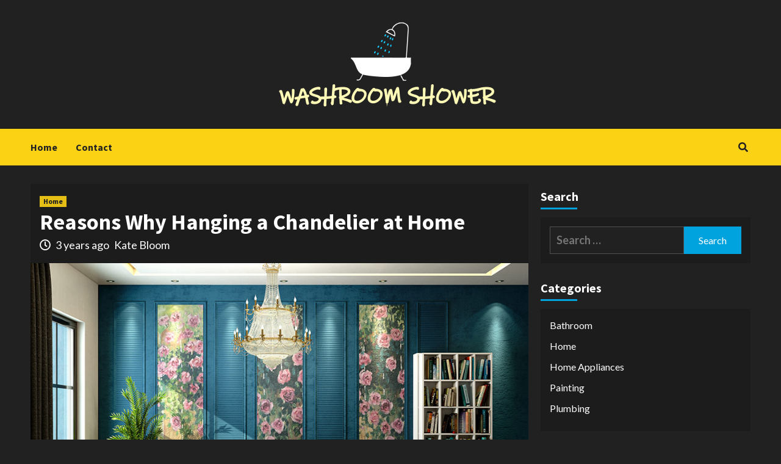

--- FILE ---
content_type: text/html; charset=UTF-8
request_url: https://washroomshower.com/reasons-why-hanging-a-chandelier-at-home/
body_size: 133173
content:
<!doctype html>
<html lang="en-US">
<head>
    <meta charset="UTF-8">
    <meta name="viewport" content="width=device-width, initial-scale=1">
    <link rel="profile" href="https://gmpg.org/xfn/11">
    <meta name='robots' content='index, follow, max-image-preview:large, max-snippet:-1, max-video-preview:-1' />

	<!-- This site is optimized with the Yoast SEO plugin v26.8 - https://yoast.com/product/yoast-seo-wordpress/ -->
	<title>Reasons Why Hanging a Chandelier at Home - Washroom Shower</title>
	<link rel="canonical" href="https://washroomshower.com/reasons-why-hanging-a-chandelier-at-home/" />
	<meta property="og:locale" content="en_US" />
	<meta property="og:type" content="article" />
	<meta property="og:title" content="Reasons Why Hanging a Chandelier at Home - Washroom Shower" />
	<meta property="og:description" content="If you&#8217;re looking to hang a chandelier over your dining table, make sure you take..." />
	<meta property="og:url" content="https://washroomshower.com/reasons-why-hanging-a-chandelier-at-home/" />
	<meta property="og:site_name" content="Washroom Shower" />
	<meta property="article:published_time" content="2022-08-01T06:46:20+00:00" />
	<meta property="article:modified_time" content="2022-08-01T06:46:22+00:00" />
	<meta property="og:image" content="https://washroomshower.com/wp-content/uploads/2022/08/hanging-lights-for-home-living-room.jpg" />
	<meta property="og:image:width" content="940" />
	<meta property="og:image:height" content="564" />
	<meta property="og:image:type" content="image/jpeg" />
	<meta name="author" content="Kate Bloom" />
	<meta name="twitter:card" content="summary_large_image" />
	<meta name="twitter:label1" content="Written by" />
	<meta name="twitter:data1" content="Kate Bloom" />
	<meta name="twitter:label2" content="Est. reading time" />
	<meta name="twitter:data2" content="3 minutes" />
	<script type="application/ld+json" class="yoast-schema-graph">{"@context":"https://schema.org","@graph":[{"@type":"Article","@id":"https://washroomshower.com/reasons-why-hanging-a-chandelier-at-home/#article","isPartOf":{"@id":"https://washroomshower.com/reasons-why-hanging-a-chandelier-at-home/"},"author":{"name":"Kate Bloom","@id":"https://washroomshower.com/#/schema/person/27581191d7f3daf1172e6acaa3d786c8"},"headline":"Reasons Why Hanging a Chandelier at Home","datePublished":"2022-08-01T06:46:20+00:00","dateModified":"2022-08-01T06:46:22+00:00","mainEntityOfPage":{"@id":"https://washroomshower.com/reasons-why-hanging-a-chandelier-at-home/"},"wordCount":503,"commentCount":0,"publisher":{"@id":"https://washroomshower.com/#organization"},"image":{"@id":"https://washroomshower.com/reasons-why-hanging-a-chandelier-at-home/#primaryimage"},"thumbnailUrl":"https://washroomshower.com/wp-content/uploads/2022/08/hanging-lights-for-home-living-room.jpg","articleSection":["Home"],"inLanguage":"en-US","potentialAction":[{"@type":"CommentAction","name":"Comment","target":["https://washroomshower.com/reasons-why-hanging-a-chandelier-at-home/#respond"]}]},{"@type":"WebPage","@id":"https://washroomshower.com/reasons-why-hanging-a-chandelier-at-home/","url":"https://washroomshower.com/reasons-why-hanging-a-chandelier-at-home/","name":"Reasons Why Hanging a Chandelier at Home - Washroom Shower","isPartOf":{"@id":"https://washroomshower.com/#website"},"primaryImageOfPage":{"@id":"https://washroomshower.com/reasons-why-hanging-a-chandelier-at-home/#primaryimage"},"image":{"@id":"https://washroomshower.com/reasons-why-hanging-a-chandelier-at-home/#primaryimage"},"thumbnailUrl":"https://washroomshower.com/wp-content/uploads/2022/08/hanging-lights-for-home-living-room.jpg","datePublished":"2022-08-01T06:46:20+00:00","dateModified":"2022-08-01T06:46:22+00:00","breadcrumb":{"@id":"https://washroomshower.com/reasons-why-hanging-a-chandelier-at-home/#breadcrumb"},"inLanguage":"en-US","potentialAction":[{"@type":"ReadAction","target":["https://washroomshower.com/reasons-why-hanging-a-chandelier-at-home/"]}]},{"@type":"ImageObject","inLanguage":"en-US","@id":"https://washroomshower.com/reasons-why-hanging-a-chandelier-at-home/#primaryimage","url":"https://washroomshower.com/wp-content/uploads/2022/08/hanging-lights-for-home-living-room.jpg","contentUrl":"https://washroomshower.com/wp-content/uploads/2022/08/hanging-lights-for-home-living-room.jpg","width":940,"height":564},{"@type":"BreadcrumbList","@id":"https://washroomshower.com/reasons-why-hanging-a-chandelier-at-home/#breadcrumb","itemListElement":[{"@type":"ListItem","position":1,"name":"Home","item":"https://washroomshower.com/"},{"@type":"ListItem","position":2,"name":"Reasons Why Hanging a Chandelier at Home"}]},{"@type":"WebSite","@id":"https://washroomshower.com/#website","url":"https://washroomshower.com/","name":"Washroom Shower","description":"Make Your Bathroom Looks Attractive","publisher":{"@id":"https://washroomshower.com/#organization"},"potentialAction":[{"@type":"SearchAction","target":{"@type":"EntryPoint","urlTemplate":"https://washroomshower.com/?s={search_term_string}"},"query-input":{"@type":"PropertyValueSpecification","valueRequired":true,"valueName":"search_term_string"}}],"inLanguage":"en-US"},{"@type":"Organization","@id":"https://washroomshower.com/#organization","name":"Washroom Shower","url":"https://washroomshower.com/","logo":{"@type":"ImageObject","inLanguage":"en-US","@id":"https://washroomshower.com/#/schema/logo/image/","url":"https://washroomshower.com/wp-content/uploads/2022/07/WS-01-e1657024187967.png","contentUrl":"https://washroomshower.com/wp-content/uploads/2022/07/WS-01-e1657024187967.png","width":450,"height":150,"caption":"Washroom Shower"},"image":{"@id":"https://washroomshower.com/#/schema/logo/image/"}},{"@type":"Person","@id":"https://washroomshower.com/#/schema/person/27581191d7f3daf1172e6acaa3d786c8","name":"Kate Bloom","image":{"@type":"ImageObject","inLanguage":"en-US","@id":"https://washroomshower.com/#/schema/person/image/","url":"https://secure.gravatar.com/avatar/907f717d6ff34feab873f3de25114a55ef4aba67e2c9f0648be44d43c147d34f?s=96&d=mm&r=g","contentUrl":"https://secure.gravatar.com/avatar/907f717d6ff34feab873f3de25114a55ef4aba67e2c9f0648be44d43c147d34f?s=96&d=mm&r=g","caption":"Kate Bloom"},"url":"https://washroomshower.com/author/3/"}]}</script>
	<!-- / Yoast SEO plugin. -->


<link rel='dns-prefetch' href='//fonts.googleapis.com' />
<link rel="alternate" type="application/rss+xml" title="Washroom Shower &raquo; Feed" href="https://washroomshower.com/feed/" />
<link rel="alternate" type="application/rss+xml" title="Washroom Shower &raquo; Comments Feed" href="https://washroomshower.com/comments/feed/" />
<link rel="alternate" type="application/rss+xml" title="Washroom Shower &raquo; Reasons Why Hanging a Chandelier at Home Comments Feed" href="https://washroomshower.com/reasons-why-hanging-a-chandelier-at-home/feed/" />
<link rel="alternate" title="oEmbed (JSON)" type="application/json+oembed" href="https://washroomshower.com/wp-json/oembed/1.0/embed?url=https%3A%2F%2Fwashroomshower.com%2Freasons-why-hanging-a-chandelier-at-home%2F" />
<link rel="alternate" title="oEmbed (XML)" type="text/xml+oembed" href="https://washroomshower.com/wp-json/oembed/1.0/embed?url=https%3A%2F%2Fwashroomshower.com%2Freasons-why-hanging-a-chandelier-at-home%2F&#038;format=xml" />
<style id='wp-img-auto-sizes-contain-inline-css' type='text/css'>
img:is([sizes=auto i],[sizes^="auto," i]){contain-intrinsic-size:3000px 1500px}
/*# sourceURL=wp-img-auto-sizes-contain-inline-css */
</style>
<style id='wp-emoji-styles-inline-css' type='text/css'>

	img.wp-smiley, img.emoji {
		display: inline !important;
		border: none !important;
		box-shadow: none !important;
		height: 1em !important;
		width: 1em !important;
		margin: 0 0.07em !important;
		vertical-align: -0.1em !important;
		background: none !important;
		padding: 0 !important;
	}
/*# sourceURL=wp-emoji-styles-inline-css */
</style>
<style id='wp-block-library-inline-css' type='text/css'>
:root{--wp-block-synced-color:#7a00df;--wp-block-synced-color--rgb:122,0,223;--wp-bound-block-color:var(--wp-block-synced-color);--wp-editor-canvas-background:#ddd;--wp-admin-theme-color:#007cba;--wp-admin-theme-color--rgb:0,124,186;--wp-admin-theme-color-darker-10:#006ba1;--wp-admin-theme-color-darker-10--rgb:0,107,160.5;--wp-admin-theme-color-darker-20:#005a87;--wp-admin-theme-color-darker-20--rgb:0,90,135;--wp-admin-border-width-focus:2px}@media (min-resolution:192dpi){:root{--wp-admin-border-width-focus:1.5px}}.wp-element-button{cursor:pointer}:root .has-very-light-gray-background-color{background-color:#eee}:root .has-very-dark-gray-background-color{background-color:#313131}:root .has-very-light-gray-color{color:#eee}:root .has-very-dark-gray-color{color:#313131}:root .has-vivid-green-cyan-to-vivid-cyan-blue-gradient-background{background:linear-gradient(135deg,#00d084,#0693e3)}:root .has-purple-crush-gradient-background{background:linear-gradient(135deg,#34e2e4,#4721fb 50%,#ab1dfe)}:root .has-hazy-dawn-gradient-background{background:linear-gradient(135deg,#faaca8,#dad0ec)}:root .has-subdued-olive-gradient-background{background:linear-gradient(135deg,#fafae1,#67a671)}:root .has-atomic-cream-gradient-background{background:linear-gradient(135deg,#fdd79a,#004a59)}:root .has-nightshade-gradient-background{background:linear-gradient(135deg,#330968,#31cdcf)}:root .has-midnight-gradient-background{background:linear-gradient(135deg,#020381,#2874fc)}:root{--wp--preset--font-size--normal:16px;--wp--preset--font-size--huge:42px}.has-regular-font-size{font-size:1em}.has-larger-font-size{font-size:2.625em}.has-normal-font-size{font-size:var(--wp--preset--font-size--normal)}.has-huge-font-size{font-size:var(--wp--preset--font-size--huge)}.has-text-align-center{text-align:center}.has-text-align-left{text-align:left}.has-text-align-right{text-align:right}.has-fit-text{white-space:nowrap!important}#end-resizable-editor-section{display:none}.aligncenter{clear:both}.items-justified-left{justify-content:flex-start}.items-justified-center{justify-content:center}.items-justified-right{justify-content:flex-end}.items-justified-space-between{justify-content:space-between}.screen-reader-text{border:0;clip-path:inset(50%);height:1px;margin:-1px;overflow:hidden;padding:0;position:absolute;width:1px;word-wrap:normal!important}.screen-reader-text:focus{background-color:#ddd;clip-path:none;color:#444;display:block;font-size:1em;height:auto;left:5px;line-height:normal;padding:15px 23px 14px;text-decoration:none;top:5px;width:auto;z-index:100000}html :where(.has-border-color){border-style:solid}html :where([style*=border-top-color]){border-top-style:solid}html :where([style*=border-right-color]){border-right-style:solid}html :where([style*=border-bottom-color]){border-bottom-style:solid}html :where([style*=border-left-color]){border-left-style:solid}html :where([style*=border-width]){border-style:solid}html :where([style*=border-top-width]){border-top-style:solid}html :where([style*=border-right-width]){border-right-style:solid}html :where([style*=border-bottom-width]){border-bottom-style:solid}html :where([style*=border-left-width]){border-left-style:solid}html :where(img[class*=wp-image-]){height:auto;max-width:100%}:where(figure){margin:0 0 1em}html :where(.is-position-sticky){--wp-admin--admin-bar--position-offset:var(--wp-admin--admin-bar--height,0px)}@media screen and (max-width:600px){html :where(.is-position-sticky){--wp-admin--admin-bar--position-offset:0px}}

/*# sourceURL=wp-block-library-inline-css */
</style><style id='global-styles-inline-css' type='text/css'>
:root{--wp--preset--aspect-ratio--square: 1;--wp--preset--aspect-ratio--4-3: 4/3;--wp--preset--aspect-ratio--3-4: 3/4;--wp--preset--aspect-ratio--3-2: 3/2;--wp--preset--aspect-ratio--2-3: 2/3;--wp--preset--aspect-ratio--16-9: 16/9;--wp--preset--aspect-ratio--9-16: 9/16;--wp--preset--color--black: #000000;--wp--preset--color--cyan-bluish-gray: #abb8c3;--wp--preset--color--white: #ffffff;--wp--preset--color--pale-pink: #f78da7;--wp--preset--color--vivid-red: #cf2e2e;--wp--preset--color--luminous-vivid-orange: #ff6900;--wp--preset--color--luminous-vivid-amber: #fcb900;--wp--preset--color--light-green-cyan: #7bdcb5;--wp--preset--color--vivid-green-cyan: #00d084;--wp--preset--color--pale-cyan-blue: #8ed1fc;--wp--preset--color--vivid-cyan-blue: #0693e3;--wp--preset--color--vivid-purple: #9b51e0;--wp--preset--gradient--vivid-cyan-blue-to-vivid-purple: linear-gradient(135deg,rgb(6,147,227) 0%,rgb(155,81,224) 100%);--wp--preset--gradient--light-green-cyan-to-vivid-green-cyan: linear-gradient(135deg,rgb(122,220,180) 0%,rgb(0,208,130) 100%);--wp--preset--gradient--luminous-vivid-amber-to-luminous-vivid-orange: linear-gradient(135deg,rgb(252,185,0) 0%,rgb(255,105,0) 100%);--wp--preset--gradient--luminous-vivid-orange-to-vivid-red: linear-gradient(135deg,rgb(255,105,0) 0%,rgb(207,46,46) 100%);--wp--preset--gradient--very-light-gray-to-cyan-bluish-gray: linear-gradient(135deg,rgb(238,238,238) 0%,rgb(169,184,195) 100%);--wp--preset--gradient--cool-to-warm-spectrum: linear-gradient(135deg,rgb(74,234,220) 0%,rgb(151,120,209) 20%,rgb(207,42,186) 40%,rgb(238,44,130) 60%,rgb(251,105,98) 80%,rgb(254,248,76) 100%);--wp--preset--gradient--blush-light-purple: linear-gradient(135deg,rgb(255,206,236) 0%,rgb(152,150,240) 100%);--wp--preset--gradient--blush-bordeaux: linear-gradient(135deg,rgb(254,205,165) 0%,rgb(254,45,45) 50%,rgb(107,0,62) 100%);--wp--preset--gradient--luminous-dusk: linear-gradient(135deg,rgb(255,203,112) 0%,rgb(199,81,192) 50%,rgb(65,88,208) 100%);--wp--preset--gradient--pale-ocean: linear-gradient(135deg,rgb(255,245,203) 0%,rgb(182,227,212) 50%,rgb(51,167,181) 100%);--wp--preset--gradient--electric-grass: linear-gradient(135deg,rgb(202,248,128) 0%,rgb(113,206,126) 100%);--wp--preset--gradient--midnight: linear-gradient(135deg,rgb(2,3,129) 0%,rgb(40,116,252) 100%);--wp--preset--font-size--small: 13px;--wp--preset--font-size--medium: 20px;--wp--preset--font-size--large: 36px;--wp--preset--font-size--x-large: 42px;--wp--preset--spacing--20: 0.44rem;--wp--preset--spacing--30: 0.67rem;--wp--preset--spacing--40: 1rem;--wp--preset--spacing--50: 1.5rem;--wp--preset--spacing--60: 2.25rem;--wp--preset--spacing--70: 3.38rem;--wp--preset--spacing--80: 5.06rem;--wp--preset--shadow--natural: 6px 6px 9px rgba(0, 0, 0, 0.2);--wp--preset--shadow--deep: 12px 12px 50px rgba(0, 0, 0, 0.4);--wp--preset--shadow--sharp: 6px 6px 0px rgba(0, 0, 0, 0.2);--wp--preset--shadow--outlined: 6px 6px 0px -3px rgb(255, 255, 255), 6px 6px rgb(0, 0, 0);--wp--preset--shadow--crisp: 6px 6px 0px rgb(0, 0, 0);}:where(.is-layout-flex){gap: 0.5em;}:where(.is-layout-grid){gap: 0.5em;}body .is-layout-flex{display: flex;}.is-layout-flex{flex-wrap: wrap;align-items: center;}.is-layout-flex > :is(*, div){margin: 0;}body .is-layout-grid{display: grid;}.is-layout-grid > :is(*, div){margin: 0;}:where(.wp-block-columns.is-layout-flex){gap: 2em;}:where(.wp-block-columns.is-layout-grid){gap: 2em;}:where(.wp-block-post-template.is-layout-flex){gap: 1.25em;}:where(.wp-block-post-template.is-layout-grid){gap: 1.25em;}.has-black-color{color: var(--wp--preset--color--black) !important;}.has-cyan-bluish-gray-color{color: var(--wp--preset--color--cyan-bluish-gray) !important;}.has-white-color{color: var(--wp--preset--color--white) !important;}.has-pale-pink-color{color: var(--wp--preset--color--pale-pink) !important;}.has-vivid-red-color{color: var(--wp--preset--color--vivid-red) !important;}.has-luminous-vivid-orange-color{color: var(--wp--preset--color--luminous-vivid-orange) !important;}.has-luminous-vivid-amber-color{color: var(--wp--preset--color--luminous-vivid-amber) !important;}.has-light-green-cyan-color{color: var(--wp--preset--color--light-green-cyan) !important;}.has-vivid-green-cyan-color{color: var(--wp--preset--color--vivid-green-cyan) !important;}.has-pale-cyan-blue-color{color: var(--wp--preset--color--pale-cyan-blue) !important;}.has-vivid-cyan-blue-color{color: var(--wp--preset--color--vivid-cyan-blue) !important;}.has-vivid-purple-color{color: var(--wp--preset--color--vivid-purple) !important;}.has-black-background-color{background-color: var(--wp--preset--color--black) !important;}.has-cyan-bluish-gray-background-color{background-color: var(--wp--preset--color--cyan-bluish-gray) !important;}.has-white-background-color{background-color: var(--wp--preset--color--white) !important;}.has-pale-pink-background-color{background-color: var(--wp--preset--color--pale-pink) !important;}.has-vivid-red-background-color{background-color: var(--wp--preset--color--vivid-red) !important;}.has-luminous-vivid-orange-background-color{background-color: var(--wp--preset--color--luminous-vivid-orange) !important;}.has-luminous-vivid-amber-background-color{background-color: var(--wp--preset--color--luminous-vivid-amber) !important;}.has-light-green-cyan-background-color{background-color: var(--wp--preset--color--light-green-cyan) !important;}.has-vivid-green-cyan-background-color{background-color: var(--wp--preset--color--vivid-green-cyan) !important;}.has-pale-cyan-blue-background-color{background-color: var(--wp--preset--color--pale-cyan-blue) !important;}.has-vivid-cyan-blue-background-color{background-color: var(--wp--preset--color--vivid-cyan-blue) !important;}.has-vivid-purple-background-color{background-color: var(--wp--preset--color--vivid-purple) !important;}.has-black-border-color{border-color: var(--wp--preset--color--black) !important;}.has-cyan-bluish-gray-border-color{border-color: var(--wp--preset--color--cyan-bluish-gray) !important;}.has-white-border-color{border-color: var(--wp--preset--color--white) !important;}.has-pale-pink-border-color{border-color: var(--wp--preset--color--pale-pink) !important;}.has-vivid-red-border-color{border-color: var(--wp--preset--color--vivid-red) !important;}.has-luminous-vivid-orange-border-color{border-color: var(--wp--preset--color--luminous-vivid-orange) !important;}.has-luminous-vivid-amber-border-color{border-color: var(--wp--preset--color--luminous-vivid-amber) !important;}.has-light-green-cyan-border-color{border-color: var(--wp--preset--color--light-green-cyan) !important;}.has-vivid-green-cyan-border-color{border-color: var(--wp--preset--color--vivid-green-cyan) !important;}.has-pale-cyan-blue-border-color{border-color: var(--wp--preset--color--pale-cyan-blue) !important;}.has-vivid-cyan-blue-border-color{border-color: var(--wp--preset--color--vivid-cyan-blue) !important;}.has-vivid-purple-border-color{border-color: var(--wp--preset--color--vivid-purple) !important;}.has-vivid-cyan-blue-to-vivid-purple-gradient-background{background: var(--wp--preset--gradient--vivid-cyan-blue-to-vivid-purple) !important;}.has-light-green-cyan-to-vivid-green-cyan-gradient-background{background: var(--wp--preset--gradient--light-green-cyan-to-vivid-green-cyan) !important;}.has-luminous-vivid-amber-to-luminous-vivid-orange-gradient-background{background: var(--wp--preset--gradient--luminous-vivid-amber-to-luminous-vivid-orange) !important;}.has-luminous-vivid-orange-to-vivid-red-gradient-background{background: var(--wp--preset--gradient--luminous-vivid-orange-to-vivid-red) !important;}.has-very-light-gray-to-cyan-bluish-gray-gradient-background{background: var(--wp--preset--gradient--very-light-gray-to-cyan-bluish-gray) !important;}.has-cool-to-warm-spectrum-gradient-background{background: var(--wp--preset--gradient--cool-to-warm-spectrum) !important;}.has-blush-light-purple-gradient-background{background: var(--wp--preset--gradient--blush-light-purple) !important;}.has-blush-bordeaux-gradient-background{background: var(--wp--preset--gradient--blush-bordeaux) !important;}.has-luminous-dusk-gradient-background{background: var(--wp--preset--gradient--luminous-dusk) !important;}.has-pale-ocean-gradient-background{background: var(--wp--preset--gradient--pale-ocean) !important;}.has-electric-grass-gradient-background{background: var(--wp--preset--gradient--electric-grass) !important;}.has-midnight-gradient-background{background: var(--wp--preset--gradient--midnight) !important;}.has-small-font-size{font-size: var(--wp--preset--font-size--small) !important;}.has-medium-font-size{font-size: var(--wp--preset--font-size--medium) !important;}.has-large-font-size{font-size: var(--wp--preset--font-size--large) !important;}.has-x-large-font-size{font-size: var(--wp--preset--font-size--x-large) !important;}
/*# sourceURL=global-styles-inline-css */
</style>

<style id='classic-theme-styles-inline-css' type='text/css'>
/*! This file is auto-generated */
.wp-block-button__link{color:#fff;background-color:#32373c;border-radius:9999px;box-shadow:none;text-decoration:none;padding:calc(.667em + 2px) calc(1.333em + 2px);font-size:1.125em}.wp-block-file__button{background:#32373c;color:#fff;text-decoration:none}
/*# sourceURL=/wp-includes/css/classic-themes.min.css */
</style>
<link rel='stylesheet' id='contact-form-7-css' href='https://washroomshower.com/wp-content/plugins/contact-form-7/includes/css/styles.css?ver=6.1.4' type='text/css' media='all' />
<link rel='stylesheet' id='ez-toc-css' href='https://washroomshower.com/wp-content/plugins/easy-table-of-contents/assets/css/screen.min.css?ver=2.0.80' type='text/css' media='all' />
<style id='ez-toc-inline-css' type='text/css'>
div#ez-toc-container .ez-toc-title {font-size: 120%;}div#ez-toc-container .ez-toc-title {font-weight: 500;}div#ez-toc-container ul li , div#ez-toc-container ul li a {font-size: 95%;}div#ez-toc-container ul li , div#ez-toc-container ul li a {font-weight: 500;}div#ez-toc-container nav ul ul li {font-size: 90%;}.ez-toc-box-title {font-weight: bold; margin-bottom: 10px; text-align: center; text-transform: uppercase; letter-spacing: 1px; color: #666; padding-bottom: 5px;position:absolute;top:-4%;left:5%;background-color: inherit;transition: top 0.3s ease;}.ez-toc-box-title.toc-closed {top:-25%;}
.ez-toc-container-direction {direction: ltr;}.ez-toc-counter ul{counter-reset: item ;}.ez-toc-counter nav ul li a::before {content: counters(item, '.', decimal) '. ';display: inline-block;counter-increment: item;flex-grow: 0;flex-shrink: 0;margin-right: .2em; float: left; }.ez-toc-widget-direction {direction: ltr;}.ez-toc-widget-container ul{counter-reset: item ;}.ez-toc-widget-container nav ul li a::before {content: counters(item, '.', decimal) '. ';display: inline-block;counter-increment: item;flex-grow: 0;flex-shrink: 0;margin-right: .2em; float: left; }
/*# sourceURL=ez-toc-inline-css */
</style>
<link rel='stylesheet' id='bootstrap-css' href='https://washroomshower.com/wp-content/themes/covernews/assets/bootstrap/css/bootstrap.min.css?ver=6.9' type='text/css' media='all' />
<link rel='stylesheet' id='covernews-style-css' href='https://washroomshower.com/wp-content/themes/covernews/style.css?ver=6.9' type='text/css' media='all' />
<link rel='stylesheet' id='newscover-css' href='https://washroomshower.com/wp-content/themes/newscover/style.css?ver=1.0.3' type='text/css' media='all' />
<link rel='stylesheet' id='font-awesome-v5-css' href='https://washroomshower.com/wp-content/themes/covernews/assets/font-awesome-v5/css/fontawesome-all.min.css?ver=6.9' type='text/css' media='all' />
<link rel='stylesheet' id='slick-css' href='https://washroomshower.com/wp-content/themes/covernews/assets/slick/css/slick.css?ver=6.9' type='text/css' media='all' />
<link rel='stylesheet' id='covernews-google-fonts-css' href='https://fonts.googleapis.com/css?family=Source%20Sans%20Pro:400,400i,700,700i|Lato:400,300,400italic,900,700&#038;subset=latin,latin-ext' type='text/css' media='all' />
<link rel='stylesheet' id='wp-block-paragraph-css' href='https://washroomshower.com/wp-includes/blocks/paragraph/style.min.css?ver=6.9' type='text/css' media='all' />
<script type="text/javascript" src="https://washroomshower.com/wp-includes/js/jquery/jquery.min.js?ver=3.7.1" id="jquery-core-js"></script>
<script type="text/javascript" src="https://washroomshower.com/wp-includes/js/jquery/jquery-migrate.min.js?ver=3.4.1" id="jquery-migrate-js"></script>
<link rel="https://api.w.org/" href="https://washroomshower.com/wp-json/" /><link rel="alternate" title="JSON" type="application/json" href="https://washroomshower.com/wp-json/wp/v2/posts/119" /><meta name="generator" content="WordPress 6.9" />
<link rel='shortlink' href='https://washroomshower.com/?p=119' />
<!-- MagenetMonetization V: 1.0.29.3--><!-- MagenetMonetization 1 --><!-- MagenetMonetization 1.1 --><link rel="pingback" href="https://washroomshower.com/xmlrpc.php">        <style type="text/css">
                        .site-title,
            .site-description {
                position: absolute;
                clip: rect(1px, 1px, 1px, 1px);
                display: none;
            }

                    @media (min-width: 768px){
            .elementor-default .elementor-section.elementor-section-full_width > .elementor-container,
            .elementor-page .elementor-section.elementor-section-full_width > .elementor-container,
            .elementor-default .elementor-section.elementor-section-boxed > .elementor-container,
            .elementor-page .elementor-section.elementor-section-boxed > .elementor-container {
                max-width: 730px;
            }
        }
        @media (min-width: 992px){
            .elementor-default .elementor-section.elementor-section-full_width > .elementor-container,
            .elementor-page .elementor-section.elementor-section-full_width > .elementor-container,
            .elementor-default .elementor-section.elementor-section-boxed > .elementor-container,
            .elementor-page .elementor-section.elementor-section-boxed > .elementor-container {
                max-width: 950px;
            }
        }
        @media only screen and (min-width: 1401px){
            .elementor-default .elementor-section.elementor-section-full_width > .elementor-container,
            .elementor-page .elementor-section.elementor-section-full_width > .elementor-container,
            .elementor-default .elementor-section.elementor-section-boxed > .elementor-container,
            .elementor-page .elementor-section.elementor-section-boxed > .elementor-container {
                max-width: 1180px;
            }
        }
        @media only screen and (min-width: 1200px) and (max-width: 1400px){
            .elementor-default .elementor-section.elementor-section-full_width > .elementor-container,
            .elementor-page .elementor-section.elementor-section-full_width > .elementor-container,
            .elementor-default .elementor-section.elementor-section-boxed > .elementor-container,
            .elementor-page .elementor-section.elementor-section-boxed > .elementor-container {
                max-width: 1160px;
            }
        }
        @media (min-width: 1680px){            
            .elementor-default .elementor-section.elementor-section-full_width > .elementor-container,
            .elementor-page .elementor-section.elementor-section-full_width > .elementor-container,
            .elementor-default .elementor-section.elementor-section-boxed > .elementor-container,
            .elementor-page .elementor-section.elementor-section-boxed > .elementor-container {
                max-width: 1580px;
            }
        }
        
        .align-content-left .elementor-section-stretched,
        .align-content-right .elementor-section-stretched {
            max-width: 100%;
            left: 0 !important;
        }


        </style>
        <link rel="icon" href="https://washroomshower.com/wp-content/uploads/2022/07/cropped-WS-02-32x32.png" sizes="32x32" />
<link rel="icon" href="https://washroomshower.com/wp-content/uploads/2022/07/cropped-WS-02-192x192.png" sizes="192x192" />
<link rel="apple-touch-icon" href="https://washroomshower.com/wp-content/uploads/2022/07/cropped-WS-02-180x180.png" />
<meta name="msapplication-TileImage" content="https://washroomshower.com/wp-content/uploads/2022/07/cropped-WS-02-270x270.png" />
</head>

<body data-rsssl=1 class="wp-singular post-template-default single single-post postid-119 single-format-standard wp-custom-logo wp-embed-responsive wp-theme-covernews wp-child-theme-newscover default-content-layout scrollup-sticky-header aft-sticky-header aft-sticky-sidebar dark single-content-mode-default header-image-default align-content-left">


<div id="page" class="site">
    <a class="skip-link screen-reader-text" href="#content">Skip to content</a>

    <div class="header-layout-3">
                <header id="masthead" class="site-header">
                        <div class="masthead-banner "
                 data-background="">
                <div class="container">
                    <div class="row">
                        <div class="col-md-12">
                            <div class="site-branding">
                                <a href="https://washroomshower.com/" class="custom-logo-link" rel="home"><img width="450" height="150" src="https://washroomshower.com/wp-content/uploads/2022/07/WS-01-e1657024187967.png" class="custom-logo" alt="Washroom Shower" decoding="async" fetchpriority="high" srcset="https://washroomshower.com/wp-content/uploads/2022/07/WS-01-e1657024187967.png 450w, https://washroomshower.com/wp-content/uploads/2022/07/WS-01-e1657024187967-300x100.png 300w" sizes="(max-width: 450px) 100vw, 450px" /></a>                                    <p class="site-title font-family-1">
                                        <a href="https://washroomshower.com/"
                                           rel="home">Washroom Shower</a>
                                    </p>
                                
                                                                    <p class="site-description">Make Your Bathroom Looks Attractive</p>
                                                            </div>
                        </div>
                        <div class="col-md-12">
                                                    </div>
                    </div>
                </div>
            </div>
            <nav id="site-navigation" class="main-navigation">
                <div class="container">
                    <div class="row">
                        <div class="kol-12">
                            <div class="navigation-container">


                                <div class="main-navigation-container-items-wrapper">
                        <span class="toggle-menu" aria-controls="primary-menu" aria-expanded="false">
                            <a href="javascript:void(0)" class="aft-void-menu">
                                <span class="screen-reader-text">Primary Menu</span>
                                 <i class="ham"></i>
                            </a>
                        </span>
                                    <span class="af-mobile-site-title-wrap">
                            <a href="https://washroomshower.com/" class="custom-logo-link" rel="home"><img width="450" height="150" src="https://washroomshower.com/wp-content/uploads/2022/07/WS-01-e1657024187967.png" class="custom-logo" alt="Washroom Shower" decoding="async" srcset="https://washroomshower.com/wp-content/uploads/2022/07/WS-01-e1657024187967.png 450w, https://washroomshower.com/wp-content/uploads/2022/07/WS-01-e1657024187967-300x100.png 300w" sizes="(max-width: 450px) 100vw, 450px" /></a>                            <p class="site-title font-family-1">
                                <a href="https://washroomshower.com/"
                                   rel="home">Washroom Shower</a>
                            </p>
                        </span>
                                    <div class="menu main-menu"><ul id="primary-menu" class="menu"><li id="menu-item-92" class="menu-item menu-item-type-post_type menu-item-object-page menu-item-home menu-item-92"><a href="https://washroomshower.com/">Home</a></li>
<li id="menu-item-93" class="menu-item menu-item-type-post_type menu-item-object-page menu-item-93"><a href="https://washroomshower.com/contact/">Contact</a></li>
</ul></div>                                </div>

                                    <div class="cart-search">

                                        <div class="af-search-wrap">
                                            <div class="search-overlay">
                                                <a href="#" title="Search" class="search-icon">
                                                    <i class="fa fa-search"></i>
                                                </a>
                                                <div class="af-search-form">
                                                    <form role="search" method="get" class="search-form" action="https://washroomshower.com/">
				<label>
					<span class="screen-reader-text">Search for:</span>
					<input type="search" class="search-field" placeholder="Search &hellip;" value="" name="s" />
				</label>
				<input type="submit" class="search-submit" value="Search" />
			</form>                                                </div>
                                            </div>
                                        </div>
                                    </div>
                            </div>
                        </div>
                    </div>
                </div>
            </nav>
        </header>


    </div>


    <div id="content" class="container">
        <div class="section-block-upper row">
                <div id="primary" class="content-area">
                    <main id="main" class="site-main">

                                                    <article id="post-119" class="af-single-article post-119 post type-post status-publish format-standard has-post-thumbnail hentry category-home">
                                <div class="entry-content-wrap">
                                    <header class="entry-header">

    <div class="header-details-wrapper">
        <div class="entry-header-details">
                            <div class="figure-categories figure-categories-bg">
                                        <ul class="cat-links"><li class="meta-category">
                             <a class="covernews-categories category-color-1" href="https://washroomshower.com/category/home/" alt="View all posts in Home"> 
                                 Home
                             </a>
                        </li></ul>                </div>
                        <h1 class="entry-title">Reasons Why Hanging a Chandelier at Home</h1>
            
                
        <span class="author-links">
                            <span class="item-metadata posts-date">
                <i class="far fa-clock"></i>
                    3 years ago            </span>
                        
                <span class="item-metadata posts-author">
            <a href="https://washroomshower.com/author/3/">
                Kate Bloom            </a>
        </span>
                    </span>
                        

                    </div>
    </div>

        <div class="aft-post-thumbnail-wrapper">    
                    <div class="post-thumbnail full-width-image">
                    <img width="940" height="564" src="https://washroomshower.com/wp-content/uploads/2022/08/hanging-lights-for-home-living-room.jpg" class="attachment-covernews-featured size-covernews-featured wp-post-image" alt="" decoding="async" srcset="https://washroomshower.com/wp-content/uploads/2022/08/hanging-lights-for-home-living-room.jpg 940w, https://washroomshower.com/wp-content/uploads/2022/08/hanging-lights-for-home-living-room-300x180.jpg 300w, https://washroomshower.com/wp-content/uploads/2022/08/hanging-lights-for-home-living-room-768x461.jpg 768w" sizes="(max-width: 940px) 100vw, 940px" />                </div>
            
                </div>
    </header><!-- .entry-header -->                                    

    <div class="entry-content">
        
<p>If you&#8217;re looking to hang a chandelier over your dining table, make sure you take into consideration its size and location. Most chandeliers over tables are centered above the table, which can look a little awkward if they&#8217;re off-centered. Use a floor plan to determine the right distance. Also, consider how high you want the chandelier to hang. Keep in mind that the height must be high enough for people to walk under it. The height should not interfere with peripheral vision. Lastly, remember to center the chandelier in the room. Align it architecturally and don&#8217;t forget to check that it won&#8217;t affect the furnishings below.</p>



<p>Chandeliers are perfect for any room of the home. They&#8217;re versatile and can complement any decorating scheme. They&#8217;re a focal point that instantly enhances a room. They&#8217;re also great for capturing guests&#8217; attention. Traditionally, chandeliers have been found in traditional settings, but today, you can find beautiful designs that will fit in with your design. In addition to being beautiful, they also have a lot of history. If you&#8217;re looking to add a decorative flair to your living room, you might consider hanging a chandelier in your bedroom.</p>



<p>Another important consideration when hanging a chandelier is the wiring. Most chandeliers are hard-wired into a junction box in the ceiling. Swagging cord chandeliers are less permanent. To install a chandelier with a swagged cord, you need to drill a pilot hole in the drywall, insert the hook into the hole, and then connect the cord to the outlet. If you&#8217;re hanging a chandelier on the ceiling, make sure to use the right kind of wiring for the project.</p>



<p>The size of the light fixture will also influence the height. To find the right size, measure the length and width of the room, and then convert those measurements into inches. In the case of a dining room, you should choose a shorter chandelier than the dining table. The length and width of the chandelier should be between half and three-fourths of the table&#8217;s length. The height depends on the room&#8217;s purpose, location, and architecture.</p>



<p>If you&#8217;re hanging a chandelier above a dining table, be sure to get professional help to install the fixture properly. You may have to modify the placement or adjust the fixture for safety purposes. In either case, you should consider consulting a licensed electrician to install the fixture. However, if you&#8217;re hanging a chandelier above a dining table, be sure to use a ladder and a safety harness.</p>



<p>If you&#8217;re hanging a chandelier over a high ceiling, rod-style designs are the best options for high ceilings. When choosing a rod-style chandelier, make sure you check the wiring. You will need to place the wires at the ceiling box. Once this is done, install the mounting strap on the ceiling. Next, you&#8217;ll need to hang the chandelier&#8217;s canopy. If necessary, install the bulbs.</p>
                    <div class="post-item-metadata entry-meta">
                            </div>
                
	<nav class="navigation post-navigation" aria-label="Continue Reading">
		<h2 class="screen-reader-text">Continue Reading</h2>
		<div class="nav-links"><div class="nav-previous"><a href="https://washroomshower.com/the-basics-of-roofing-replacement/" rel="prev"><span class="em-post-navigation">Previous</span> The Basics of Roofing Replacement</a></div><div class="nav-next"><a href="https://washroomshower.com/swimming-pool-tiles-texture/" rel="next"><span class="em-post-navigation">Next</span> Swimming Pool Tiles Texture</a></div></div>
	</nav>            </div><!-- .entry-content -->


                                </div>
                                
<div class="promotionspace enable-promotionspace">

    <div class="em-reated-posts  col-ten">

                            <h3 class="related-title">                    
                    More Stories                </h3>
                    <div class="row">
                                    <div class="col-sm-4 latest-posts-grid" data-mh="latest-posts-grid">
                        <div class="spotlight-post">
                            <figure class="categorised-article inside-img">
                                <div class="categorised-article-wrapper">
                                    <div class="data-bg-hover data-bg-categorised read-bg-img">
                                        <a href="https://washroomshower.com/pet-centric-home-design-creating-safe-and-enriching-environments-for-animals/">
                                            <img width="300" height="169" src="https://washroomshower.com/wp-content/uploads/2026/01/featured-image-1768870584988-68b19cc4-300x169.jpg" class="attachment-medium size-medium wp-post-image" alt="" decoding="async" srcset="https://washroomshower.com/wp-content/uploads/2026/01/featured-image-1768870584988-68b19cc4-300x169.jpg 300w, https://washroomshower.com/wp-content/uploads/2026/01/featured-image-1768870584988-68b19cc4-1024x576.jpg 1024w, https://washroomshower.com/wp-content/uploads/2026/01/featured-image-1768870584988-68b19cc4-768x432.jpg 768w, https://washroomshower.com/wp-content/uploads/2026/01/featured-image-1768870584988-68b19cc4.jpg 1280w" sizes="(max-width: 300px) 100vw, 300px" />                                        </a>
                                    </div>
                                </div>
                                                                <div class="figure-categories figure-categories-bg">

                                    <ul class="cat-links"><li class="meta-category">
                             <a class="covernews-categories category-color-1" href="https://washroomshower.com/category/home/" alt="View all posts in Home"> 
                                 Home
                             </a>
                        </li></ul>                                </div>
                            </figure>

                            <figcaption>

                                <h3 class="article-title article-title-1">
                                    <a href="https://washroomshower.com/pet-centric-home-design-creating-safe-and-enriching-environments-for-animals/">
                                        Pet-Centric Home Design: Creating Safe and Enriching Environments for Animals                                    </a>
                                </h3>
                                <div class="grid-item-metadata">
                                    
        <span class="author-links">
                            <span class="item-metadata posts-date">
                <i class="far fa-clock"></i>
                    7 days ago            </span>
                        
                <span class="item-metadata posts-author">
            <a href="https://washroomshower.com/author/4/">
                Blanca Bradford            </a>
        </span>
                    </span>
                                        </div>
                            </figcaption>
                        </div>
                    </div>
                                    <div class="col-sm-4 latest-posts-grid" data-mh="latest-posts-grid">
                        <div class="spotlight-post">
                            <figure class="categorised-article inside-img">
                                <div class="categorised-article-wrapper">
                                    <div class="data-bg-hover data-bg-categorised read-bg-img">
                                        <a href="https://washroomshower.com/cultural-fusion-interior-styling-blending-heritage-with-modern-aesthetics/">
                                            <img width="300" height="169" src="https://washroomshower.com/wp-content/uploads/2025/11/featured-image-1764032636352-abf2a7a1-300x169.jpg" class="attachment-medium size-medium wp-post-image" alt="" decoding="async" loading="lazy" srcset="https://washroomshower.com/wp-content/uploads/2025/11/featured-image-1764032636352-abf2a7a1-300x169.jpg 300w, https://washroomshower.com/wp-content/uploads/2025/11/featured-image-1764032636352-abf2a7a1-1024x576.jpg 1024w, https://washroomshower.com/wp-content/uploads/2025/11/featured-image-1764032636352-abf2a7a1-768x432.jpg 768w, https://washroomshower.com/wp-content/uploads/2025/11/featured-image-1764032636352-abf2a7a1.jpg 1280w" sizes="auto, (max-width: 300px) 100vw, 300px" />                                        </a>
                                    </div>
                                </div>
                                                                <div class="figure-categories figure-categories-bg">

                                    <ul class="cat-links"><li class="meta-category">
                             <a class="covernews-categories category-color-1" href="https://washroomshower.com/category/home/" alt="View all posts in Home"> 
                                 Home
                             </a>
                        </li></ul>                                </div>
                            </figure>

                            <figcaption>

                                <h3 class="article-title article-title-1">
                                    <a href="https://washroomshower.com/cultural-fusion-interior-styling-blending-heritage-with-modern-aesthetics/">
                                        Cultural Fusion Interior Styling: Blending Heritage with Modern Aesthetics                                    </a>
                                </h3>
                                <div class="grid-item-metadata">
                                    
        <span class="author-links">
                            <span class="item-metadata posts-date">
                <i class="far fa-clock"></i>
                    2 months ago            </span>
                        
                <span class="item-metadata posts-author">
            <a href="https://washroomshower.com/author/4/">
                Blanca Bradford            </a>
        </span>
                    </span>
                                        </div>
                            </figcaption>
                        </div>
                    </div>
                                    <div class="col-sm-4 latest-posts-grid" data-mh="latest-posts-grid">
                        <div class="spotlight-post">
                            <figure class="categorised-article inside-img">
                                <div class="categorised-article-wrapper">
                                    <div class="data-bg-hover data-bg-categorised read-bg-img">
                                        <a href="https://washroomshower.com/diy-home-fermentation-stations-and-kitchen-science-setups/">
                                            <img width="300" height="225" src="https://washroomshower.com/wp-content/uploads/2025/10/featured-image-1759796365718-e7c67e35-300x225.jpg" class="attachment-medium size-medium wp-post-image" alt="" decoding="async" loading="lazy" srcset="https://washroomshower.com/wp-content/uploads/2025/10/featured-image-1759796365718-e7c67e35-300x225.jpg 300w, https://washroomshower.com/wp-content/uploads/2025/10/featured-image-1759796365718-e7c67e35-768x576.jpg 768w, https://washroomshower.com/wp-content/uploads/2025/10/featured-image-1759796365718-e7c67e35.jpg 1024w" sizes="auto, (max-width: 300px) 100vw, 300px" />                                        </a>
                                    </div>
                                </div>
                                                                <div class="figure-categories figure-categories-bg">

                                    <ul class="cat-links"><li class="meta-category">
                             <a class="covernews-categories category-color-1" href="https://washroomshower.com/category/home/" alt="View all posts in Home"> 
                                 Home
                             </a>
                        </li></ul>                                </div>
                            </figure>

                            <figcaption>

                                <h3 class="article-title article-title-1">
                                    <a href="https://washroomshower.com/diy-home-fermentation-stations-and-kitchen-science-setups/">
                                        DIY Home Fermentation Stations and Kitchen Science Setups                                    </a>
                                </h3>
                                <div class="grid-item-metadata">
                                    
        <span class="author-links">
                            <span class="item-metadata posts-date">
                <i class="far fa-clock"></i>
                    4 months ago            </span>
                        
                <span class="item-metadata posts-author">
            <a href="https://washroomshower.com/author/4/">
                Blanca Bradford            </a>
        </span>
                    </span>
                                        </div>
                            </figcaption>
                        </div>
                    </div>
                                   </div>
    </div>
</div>
                                
<div id="comments" class="comments-area">

		<div id="respond" class="comment-respond">
		<h3 id="reply-title" class="comment-reply-title">Leave a Reply <small><a rel="nofollow" id="cancel-comment-reply-link" href="/reasons-why-hanging-a-chandelier-at-home/#respond" style="display:none;">Cancel reply</a></small></h3><form action="https://washroomshower.com/wp-comments-post.php" method="post" id="commentform" class="comment-form"><p class="comment-notes"><span id="email-notes">Your email address will not be published.</span> <span class="required-field-message">Required fields are marked <span class="required">*</span></span></p><p class="comment-form-comment"><label for="comment">Comment <span class="required">*</span></label> <textarea id="comment" name="comment" cols="45" rows="8" maxlength="65525" required></textarea></p><p class="comment-form-author"><label for="author">Name <span class="required">*</span></label> <input id="author" name="author" type="text" value="" size="30" maxlength="245" autocomplete="name" required /></p>
<p class="comment-form-email"><label for="email">Email <span class="required">*</span></label> <input id="email" name="email" type="email" value="" size="30" maxlength="100" aria-describedby="email-notes" autocomplete="email" required /></p>
<p class="comment-form-url"><label for="url">Website</label> <input id="url" name="url" type="url" value="" size="30" maxlength="200" autocomplete="url" /></p>
<p class="comment-form-cookies-consent"><input id="wp-comment-cookies-consent" name="wp-comment-cookies-consent" type="checkbox" value="yes" /> <label for="wp-comment-cookies-consent">Save my name, email, and website in this browser for the next time I comment.</label></p>
<p class="form-submit"><input name="submit" type="submit" id="submit" class="submit" value="Post Comment" /> <input type='hidden' name='comment_post_ID' value='119' id='comment_post_ID' />
<input type='hidden' name='comment_parent' id='comment_parent' value='0' />
</p></form>	</div><!-- #respond -->
	
</div><!-- #comments -->
                            </article>
                        
                    </main><!-- #main -->
                </div><!-- #primary -->
                                <!-- MagenetMonetization 4 --><aside id="secondary" class="widget-area sidebar-sticky-top">
	<!-- MagenetMonetization 5 --><div id="search-3" class="widget covernews-widget widget_search"><h2 class="widget-title widget-title-1"><span>Search</span></h2><form role="search" method="get" class="search-form" action="https://washroomshower.com/">
				<label>
					<span class="screen-reader-text">Search for:</span>
					<input type="search" class="search-field" placeholder="Search &hellip;" value="" name="s" />
				</label>
				<input type="submit" class="search-submit" value="Search" />
			</form></div><!-- MagenetMonetization 5 --><div id="categories-4" class="widget covernews-widget widget_categories"><h2 class="widget-title widget-title-1"><span>Categories</span></h2>
			<ul>
					<li class="cat-item cat-item-3"><a href="https://washroomshower.com/category/bathroom/">Bathroom</a>
</li>
	<li class="cat-item cat-item-2"><a href="https://washroomshower.com/category/home/">Home</a>
</li>
	<li class="cat-item cat-item-5"><a href="https://washroomshower.com/category/home-appliances/">Home Appliances</a>
</li>
	<li class="cat-item cat-item-6"><a href="https://washroomshower.com/category/painting/">Painting</a>
</li>
	<li class="cat-item cat-item-4"><a href="https://washroomshower.com/category/plumbing/">Plumbing</a>
</li>
			</ul>

			</div><!-- MagenetMonetization 5 --><div id="covernews_tabbed_posts-3" class="widget covernews-widget covernews_tabbed_posts_widget">            <div class="tabbed-container">
                <div class="tabbed-head">
                    <ul class="nav nav-tabs af-tabs tab-warpper" role="tablist">
                        <li class="tab tab-recent">
                            <a href="#tabbed-3-recent"
                               aria-controls="Recent" role="tab"
                               data-toggle="tab" class="font-family-1 widget-title active">
                                Latest                            </a>
                        </li>
                        <li role="presentation" class="tab tab-popular">
                            <a href="#tabbed-3-popular"
                               aria-controls="Popular" role="tab"
                               data-toggle="tab" class="font-family-1 widget-title">
                                Popular                            </a>
                        </li>

                                                    <li class="tab tab-categorised">
                                <a href="#tabbed-3-categorised"
                                   aria-controls="Categorised" role="tab"
                                   data-toggle="tab" class="font-family-1 widget-title">
                                    Trending                                </a>
                            </li>
                                            </ul>
                </div>
                <div class="tab-content">
                    <div id="tabbed-3-recent" role="tabpanel" class="tab-pane active">
                        <ul class="article-item article-list-item article-tabbed-list article-item-left">                <li class="full-item clearfix">
                    <div class="base-border">
                        <div class="row-sm align-items-center">
                                                        
                                <div class="col-sm-4 col-image">

                                        <div class="tab-article-image">
                                            <a href="https://washroomshower.com/pet-centric-home-design-creating-safe-and-enriching-environments-for-animals/" class="post-thumb">
                                            <img width="150" height="150" src="https://washroomshower.com/wp-content/uploads/2026/01/featured-image-1768870584988-68b19cc4-150x150.jpg" class="attachment-thumbnail size-thumbnail wp-post-image" alt="" decoding="async" loading="lazy" />                                            </a>
                                        </div>
                                         
                                </div>
                            
                            <div class="full-item-details col-details col-sm-8">
                            <div class="prime-row">    
                                <div class="full-item-metadata primary-font">
                                    <div class="figure-categories figure-categories-bg">
                                       
                                        <ul class="cat-links"><li class="meta-category">
                             <a class="covernews-categories category-color-1" href="https://washroomshower.com/category/home/" alt="View all posts in Home"> 
                                 Home
                             </a>
                        </li></ul>                                    </div>
                                </div>
                                <div class="full-item-content">
                                    <h3 class="article-title article-title-1">
                                        <a href="https://washroomshower.com/pet-centric-home-design-creating-safe-and-enriching-environments-for-animals/">
                                            Pet-Centric Home Design: Creating Safe and Enriching Environments for Animals                                        </a>
                                    </h3>
                                    <div class="grid-item-metadata">
                                                                                
        <span class="author-links">
                            <span class="item-metadata posts-date">
                <i class="far fa-clock"></i>
                    7 days ago            </span>
                        
                <span class="item-metadata posts-author">
            <a href="https://washroomshower.com/author/4/">
                Blanca Bradford            </a>
        </span>
                    </span>
        
                                    </div>
                                                                    </div>
                            </div>
                            </div>
                        </div>
                    </div>
                </li>
                            <li class="full-item clearfix">
                    <div class="base-border">
                        <div class="row-sm align-items-center">
                                                        
                                <div class="col-sm-4 col-image">

                                        <div class="tab-article-image">
                                            <a href="https://washroomshower.com/integrating-smart-home-wellness-technology-into-daily-bathroom-routines/" class="post-thumb">
                                            <img width="150" height="150" src="https://washroomshower.com/wp-content/uploads/2026/01/featured-image-1768265802212-12806851-150x150.jpg" class="attachment-thumbnail size-thumbnail wp-post-image" alt="" decoding="async" loading="lazy" />                                            </a>
                                        </div>
                                         
                                </div>
                            
                            <div class="full-item-details col-details col-sm-8">
                            <div class="prime-row">    
                                <div class="full-item-metadata primary-font">
                                    <div class="figure-categories figure-categories-bg">
                                       
                                        <ul class="cat-links"><li class="meta-category">
                             <a class="covernews-categories category-color-1" href="https://washroomshower.com/category/bathroom/" alt="View all posts in Bathroom"> 
                                 Bathroom
                             </a>
                        </li></ul>                                    </div>
                                </div>
                                <div class="full-item-content">
                                    <h3 class="article-title article-title-1">
                                        <a href="https://washroomshower.com/integrating-smart-home-wellness-technology-into-daily-bathroom-routines/">
                                            Integrating Smart Home Wellness Technology into Daily Bathroom Routines                                        </a>
                                    </h3>
                                    <div class="grid-item-metadata">
                                                                                
        <span class="author-links">
                            <span class="item-metadata posts-date">
                <i class="far fa-clock"></i>
                    2 weeks ago            </span>
                        
                <span class="item-metadata posts-author">
            <a href="https://washroomshower.com/author/4/">
                Blanca Bradford            </a>
        </span>
                    </span>
        
                                    </div>
                                                                    </div>
                            </div>
                            </div>
                        </div>
                    </div>
                </li>
                            <li class="full-item clearfix">
                    <div class="base-border">
                        <div class="row-sm align-items-center">
                                                        
                                <div class="col-sm-4 col-image">

                                        <div class="tab-article-image">
                                            <a href="https://washroomshower.com/creating-narrative-and-world-building-through-cohesive-painting-series/" class="post-thumb">
                                            <img width="150" height="150" src="https://washroomshower.com/wp-content/uploads/2025/12/featured-image-1766452026886-4c7b3451-150x150.jpg" class="attachment-thumbnail size-thumbnail wp-post-image" alt="" decoding="async" loading="lazy" />                                            </a>
                                        </div>
                                         
                                </div>
                            
                            <div class="full-item-details col-details col-sm-8">
                            <div class="prime-row">    
                                <div class="full-item-metadata primary-font">
                                    <div class="figure-categories figure-categories-bg">
                                       
                                        <ul class="cat-links"><li class="meta-category">
                             <a class="covernews-categories category-color-1" href="https://washroomshower.com/category/painting/" alt="View all posts in Painting"> 
                                 Painting
                             </a>
                        </li></ul>                                    </div>
                                </div>
                                <div class="full-item-content">
                                    <h3 class="article-title article-title-1">
                                        <a href="https://washroomshower.com/creating-narrative-and-world-building-through-cohesive-painting-series/">
                                            Creating Narrative and World-Building Through Cohesive Painting Series                                        </a>
                                    </h3>
                                    <div class="grid-item-metadata">
                                                                                
        <span class="author-links">
                            <span class="item-metadata posts-date">
                <i class="far fa-clock"></i>
                    1 month ago            </span>
                        
                <span class="item-metadata posts-author">
            <a href="https://washroomshower.com/author/4/">
                Blanca Bradford            </a>
        </span>
                    </span>
        
                                    </div>
                                                                    </div>
                            </div>
                            </div>
                        </div>
                    </div>
                </li>
                            <li class="full-item clearfix">
                    <div class="base-border">
                        <div class="row-sm align-items-center">
                                                        
                                <div class="col-sm-4 col-image">

                                        <div class="tab-article-image">
                                            <a href="https://washroomshower.com/integrating-digital-sketching-and-projection-techniques-into-traditional-painting-workflows/" class="post-thumb">
                                            <img width="150" height="150" src="https://washroomshower.com/wp-content/uploads/2025/12/featured-image-1766451666038-7ef546a2-150x150.jpg" class="attachment-thumbnail size-thumbnail wp-post-image" alt="" decoding="async" loading="lazy" />                                            </a>
                                        </div>
                                         
                                </div>
                            
                            <div class="full-item-details col-details col-sm-8">
                            <div class="prime-row">    
                                <div class="full-item-metadata primary-font">
                                    <div class="figure-categories figure-categories-bg">
                                       
                                        <ul class="cat-links"><li class="meta-category">
                             <a class="covernews-categories category-color-1" href="https://washroomshower.com/category/painting/" alt="View all posts in Painting"> 
                                 Painting
                             </a>
                        </li></ul>                                    </div>
                                </div>
                                <div class="full-item-content">
                                    <h3 class="article-title article-title-1">
                                        <a href="https://washroomshower.com/integrating-digital-sketching-and-projection-techniques-into-traditional-painting-workflows/">
                                            Merging Worlds: How Digital Sketching and Projection Are Revolutionizing Traditional Painting                                        </a>
                                    </h3>
                                    <div class="grid-item-metadata">
                                                                                
        <span class="author-links">
                            <span class="item-metadata posts-date">
                <i class="far fa-clock"></i>
                    1 month ago            </span>
                        
                <span class="item-metadata posts-author">
            <a href="https://washroomshower.com/author/4/">
                Blanca Bradford            </a>
        </span>
                    </span>
        
                                    </div>
                                                                    </div>
                            </div>
                            </div>
                        </div>
                    </div>
                </li>
                            <li class="full-item clearfix">
                    <div class="base-border">
                        <div class="row-sm align-items-center">
                                                        
                                <div class="col-sm-4 col-image">

                                        <div class="tab-article-image">
                                            <a href="https://washroomshower.com/quiet-and-low-vibration-appliances-for-open-concept-living-and-noise-sensitive-households/" class="post-thumb">
                                            <img width="150" height="150" src="https://washroomshower.com/wp-content/uploads/2025/12/featured-image-1765847131654-0cd757b6-150x150.webp" class="attachment-thumbnail size-thumbnail wp-post-image" alt="" decoding="async" loading="lazy" />                                            </a>
                                        </div>
                                         
                                </div>
                            
                            <div class="full-item-details col-details col-sm-8">
                            <div class="prime-row">    
                                <div class="full-item-metadata primary-font">
                                    <div class="figure-categories figure-categories-bg">
                                       
                                        <ul class="cat-links"><li class="meta-category">
                             <a class="covernews-categories category-color-1" href="https://washroomshower.com/category/home-appliances/" alt="View all posts in Home Appliances"> 
                                 Home Appliances
                             </a>
                        </li></ul>                                    </div>
                                </div>
                                <div class="full-item-content">
                                    <h3 class="article-title article-title-1">
                                        <a href="https://washroomshower.com/quiet-and-low-vibration-appliances-for-open-concept-living-and-noise-sensitive-households/">
                                            Quiet and Low-Vibration Appliances: The Secret to Peaceful, Open-Concept Living                                        </a>
                                    </h3>
                                    <div class="grid-item-metadata">
                                                                                
        <span class="author-links">
                            <span class="item-metadata posts-date">
                <i class="far fa-clock"></i>
                    1 month ago            </span>
                        
                <span class="item-metadata posts-author">
            <a href="https://washroomshower.com/author/4/">
                Blanca Bradford            </a>
        </span>
                    </span>
        
                                    </div>
                                                                    </div>
                            </div>
                            </div>
                        </div>
                    </div>
                </li>
            </ul>                    </div>
                    <div id="tabbed-3-popular" role="tabpanel" class="tab-pane">
                        <ul class="article-item article-list-item article-tabbed-list article-item-left">                <li class="full-item clearfix">
                    <div class="base-border">
                        <div class="row-sm align-items-center">
                                                        
                                <div class="col-sm-4 col-image">

                                        <div class="tab-article-image">
                                            <a href="https://washroomshower.com/pet-centric-home-design-creating-safe-and-enriching-environments-for-animals/" class="post-thumb">
                                            <img width="150" height="150" src="https://washroomshower.com/wp-content/uploads/2026/01/featured-image-1768870584988-68b19cc4-150x150.jpg" class="attachment-thumbnail size-thumbnail wp-post-image" alt="" decoding="async" loading="lazy" />                                            </a>
                                        </div>
                                         
                                </div>
                            
                            <div class="full-item-details col-details col-sm-8">
                            <div class="prime-row">    
                                <div class="full-item-metadata primary-font">
                                    <div class="figure-categories figure-categories-bg">
                                       
                                        <ul class="cat-links"><li class="meta-category">
                             <a class="covernews-categories category-color-1" href="https://washroomshower.com/category/home/" alt="View all posts in Home"> 
                                 Home
                             </a>
                        </li></ul>                                    </div>
                                </div>
                                <div class="full-item-content">
                                    <h3 class="article-title article-title-1">
                                        <a href="https://washroomshower.com/pet-centric-home-design-creating-safe-and-enriching-environments-for-animals/">
                                            Pet-Centric Home Design: Creating Safe and Enriching Environments for Animals                                        </a>
                                    </h3>
                                    <div class="grid-item-metadata">
                                                                                
        <span class="author-links">
                            <span class="item-metadata posts-date">
                <i class="far fa-clock"></i>
                    7 days ago            </span>
                        
                <span class="item-metadata posts-author">
            <a href="https://washroomshower.com/author/4/">
                Blanca Bradford            </a>
        </span>
                    </span>
        
                                    </div>
                                                                    </div>
                            </div>
                            </div>
                        </div>
                    </div>
                </li>
                            <li class="full-item clearfix">
                    <div class="base-border">
                        <div class="row-sm align-items-center">
                                                        
                                <div class="col-sm-4 col-image">

                                        <div class="tab-article-image">
                                            <a href="https://washroomshower.com/how-to-grow-a-kitchen-garden/" class="post-thumb">
                                            <img width="150" height="150" src="https://washroomshower.com/wp-content/uploads/2024/02/Kitchen-Garden-150x150.webp" class="attachment-thumbnail size-thumbnail wp-post-image" alt="" decoding="async" loading="lazy" />                                            </a>
                                        </div>
                                         
                                </div>
                            
                            <div class="full-item-details col-details col-sm-8">
                            <div class="prime-row">    
                                <div class="full-item-metadata primary-font">
                                    <div class="figure-categories figure-categories-bg">
                                       
                                        <ul class="cat-links"><li class="meta-category">
                             <a class="covernews-categories category-color-1" href="https://washroomshower.com/category/home/" alt="View all posts in Home"> 
                                 Home
                             </a>
                        </li></ul>                                    </div>
                                </div>
                                <div class="full-item-content">
                                    <h3 class="article-title article-title-1">
                                        <a href="https://washroomshower.com/how-to-grow-a-kitchen-garden/">
                                            How to Grow a Kitchen Garden                                        </a>
                                    </h3>
                                    <div class="grid-item-metadata">
                                                                                
        <span class="author-links">
                            <span class="item-metadata posts-date">
                <i class="far fa-clock"></i>
                    2 years ago            </span>
                        
                <span class="item-metadata posts-author">
            <a href="https://washroomshower.com/author/1/">
                Daniel Parrott            </a>
        </span>
                    </span>
        
                                    </div>
                                                                    </div>
                            </div>
                            </div>
                        </div>
                    </div>
                </li>
                            <li class="full-item clearfix">
                    <div class="base-border">
                        <div class="row-sm align-items-center">
                                                        
                                <div class="col-sm-4 col-image">

                                        <div class="tab-article-image">
                                            <a href="https://washroomshower.com/buying-a-kitchen-faucet/" class="post-thumb">
                                            <img width="150" height="150" src="https://washroomshower.com/wp-content/uploads/2024/03/Kitchen-Faucet-150x150.jpg" class="attachment-thumbnail size-thumbnail wp-post-image" alt="" decoding="async" loading="lazy" srcset="https://washroomshower.com/wp-content/uploads/2024/03/Kitchen-Faucet-150x150.jpg 150w, https://washroomshower.com/wp-content/uploads/2024/03/Kitchen-Faucet.jpg 225w" sizes="auto, (max-width: 150px) 100vw, 150px" />                                            </a>
                                        </div>
                                         
                                </div>
                            
                            <div class="full-item-details col-details col-sm-8">
                            <div class="prime-row">    
                                <div class="full-item-metadata primary-font">
                                    <div class="figure-categories figure-categories-bg">
                                       
                                        <ul class="cat-links"><li class="meta-category">
                             <a class="covernews-categories category-color-1" href="https://washroomshower.com/category/home/" alt="View all posts in Home"> 
                                 Home
                             </a>
                        </li></ul>                                    </div>
                                </div>
                                <div class="full-item-content">
                                    <h3 class="article-title article-title-1">
                                        <a href="https://washroomshower.com/buying-a-kitchen-faucet/">
                                            Buying a Kitchen Faucet                                        </a>
                                    </h3>
                                    <div class="grid-item-metadata">
                                                                                
        <span class="author-links">
                            <span class="item-metadata posts-date">
                <i class="far fa-clock"></i>
                    2 years ago            </span>
                        
                <span class="item-metadata posts-author">
            <a href="https://washroomshower.com/author/1/">
                Daniel Parrott            </a>
        </span>
                    </span>
        
                                    </div>
                                                                    </div>
                            </div>
                            </div>
                        </div>
                    </div>
                </li>
                            <li class="full-item clearfix">
                    <div class="base-border">
                        <div class="row-sm align-items-center">
                                                        
                                <div class="col-sm-4 col-image">

                                        <div class="tab-article-image">
                                            <a href="https://washroomshower.com/designing-a-home-that-reflects-catholic-values/" class="post-thumb">
                                            <img width="150" height="150" src="https://washroomshower.com/wp-content/uploads/2024/08/Home-that-Reflects-Catholic-Values-150x150.jpg" class="attachment-thumbnail size-thumbnail wp-post-image" alt="" decoding="async" loading="lazy" />                                            </a>
                                        </div>
                                         
                                </div>
                            
                            <div class="full-item-details col-details col-sm-8">
                            <div class="prime-row">    
                                <div class="full-item-metadata primary-font">
                                    <div class="figure-categories figure-categories-bg">
                                       
                                        <ul class="cat-links"><li class="meta-category">
                             <a class="covernews-categories category-color-1" href="https://washroomshower.com/category/home/" alt="View all posts in Home"> 
                                 Home
                             </a>
                        </li></ul>                                    </div>
                                </div>
                                <div class="full-item-content">
                                    <h3 class="article-title article-title-1">
                                        <a href="https://washroomshower.com/designing-a-home-that-reflects-catholic-values/">
                                            Designing a Home that Reflects Catholic Values                                        </a>
                                    </h3>
                                    <div class="grid-item-metadata">
                                                                                
        <span class="author-links">
                            <span class="item-metadata posts-date">
                <i class="far fa-clock"></i>
                    1 year ago            </span>
                        
                <span class="item-metadata posts-author">
            <a href="https://washroomshower.com/author/1/">
                Daniel Parrott            </a>
        </span>
                    </span>
        
                                    </div>
                                                                    </div>
                            </div>
                            </div>
                        </div>
                    </div>
                </li>
                            <li class="full-item clearfix">
                    <div class="base-border">
                        <div class="row-sm align-items-center">
                                                        
                                <div class="col-sm-4 col-image">

                                        <div class="tab-article-image">
                                            <a href="https://washroomshower.com/floor-paint-protects-and-enhances-concrete-wood-and-other-flooring-surfaces/" class="post-thumb">
                                            <img width="150" height="150" src="https://washroomshower.com/wp-content/uploads/2024/09/Floor-Paint-Protects-150x150.webp" class="attachment-thumbnail size-thumbnail wp-post-image" alt="" decoding="async" loading="lazy" />                                            </a>
                                        </div>
                                         
                                </div>
                            
                            <div class="full-item-details col-details col-sm-8">
                            <div class="prime-row">    
                                <div class="full-item-metadata primary-font">
                                    <div class="figure-categories figure-categories-bg">
                                       
                                        <ul class="cat-links"><li class="meta-category">
                             <a class="covernews-categories category-color-1" href="https://washroomshower.com/category/painting/" alt="View all posts in Painting"> 
                                 Painting
                             </a>
                        </li></ul>                                    </div>
                                </div>
                                <div class="full-item-content">
                                    <h3 class="article-title article-title-1">
                                        <a href="https://washroomshower.com/floor-paint-protects-and-enhances-concrete-wood-and-other-flooring-surfaces/">
                                            Floor Paint Protects and Enhances Concrete, Wood, and Other Flooring Surfaces                                        </a>
                                    </h3>
                                    <div class="grid-item-metadata">
                                                                                
        <span class="author-links">
                            <span class="item-metadata posts-date">
                <i class="far fa-clock"></i>
                    1 year ago            </span>
                        
                <span class="item-metadata posts-author">
            <a href="https://washroomshower.com/author/1/">
                Daniel Parrott            </a>
        </span>
                    </span>
        
                                    </div>
                                                                    </div>
                            </div>
                            </div>
                        </div>
                    </div>
                </li>
            </ul>                    </div>
                                            <div id="tabbed-3-categorised" role="tabpanel" class="tab-pane">
                            <ul class="article-item article-list-item article-tabbed-list article-item-left">                <li class="full-item clearfix">
                    <div class="base-border">
                        <div class="row-sm align-items-center">
                                                        
                                <div class="col-sm-4 col-image">

                                        <div class="tab-article-image">
                                            <a href="https://washroomshower.com/pet-centric-home-design-creating-safe-and-enriching-environments-for-animals/" class="post-thumb">
                                            <img width="150" height="150" src="https://washroomshower.com/wp-content/uploads/2026/01/featured-image-1768870584988-68b19cc4-150x150.jpg" class="attachment-thumbnail size-thumbnail wp-post-image" alt="" decoding="async" loading="lazy" />                                            </a>
                                        </div>
                                         
                                </div>
                            
                            <div class="full-item-details col-details col-sm-8">
                            <div class="prime-row">    
                                <div class="full-item-metadata primary-font">
                                    <div class="figure-categories figure-categories-bg">
                                       
                                        <ul class="cat-links"><li class="meta-category">
                             <a class="covernews-categories category-color-1" href="https://washroomshower.com/category/home/" alt="View all posts in Home"> 
                                 Home
                             </a>
                        </li></ul>                                    </div>
                                </div>
                                <div class="full-item-content">
                                    <h3 class="article-title article-title-1">
                                        <a href="https://washroomshower.com/pet-centric-home-design-creating-safe-and-enriching-environments-for-animals/">
                                            Pet-Centric Home Design: Creating Safe and Enriching Environments for Animals                                        </a>
                                    </h3>
                                    <div class="grid-item-metadata">
                                                                                
        <span class="author-links">
                            <span class="item-metadata posts-date">
                <i class="far fa-clock"></i>
                    7 days ago            </span>
                        
                <span class="item-metadata posts-author">
            <a href="https://washroomshower.com/author/4/">
                Blanca Bradford            </a>
        </span>
                    </span>
        
                                    </div>
                                                                    </div>
                            </div>
                            </div>
                        </div>
                    </div>
                </li>
                            <li class="full-item clearfix">
                    <div class="base-border">
                        <div class="row-sm align-items-center">
                                                        
                                <div class="col-sm-4 col-image">

                                        <div class="tab-article-image">
                                            <a href="https://washroomshower.com/integrating-smart-home-wellness-technology-into-daily-bathroom-routines/" class="post-thumb">
                                            <img width="150" height="150" src="https://washroomshower.com/wp-content/uploads/2026/01/featured-image-1768265802212-12806851-150x150.jpg" class="attachment-thumbnail size-thumbnail wp-post-image" alt="" decoding="async" loading="lazy" />                                            </a>
                                        </div>
                                         
                                </div>
                            
                            <div class="full-item-details col-details col-sm-8">
                            <div class="prime-row">    
                                <div class="full-item-metadata primary-font">
                                    <div class="figure-categories figure-categories-bg">
                                       
                                        <ul class="cat-links"><li class="meta-category">
                             <a class="covernews-categories category-color-1" href="https://washroomshower.com/category/bathroom/" alt="View all posts in Bathroom"> 
                                 Bathroom
                             </a>
                        </li></ul>                                    </div>
                                </div>
                                <div class="full-item-content">
                                    <h3 class="article-title article-title-1">
                                        <a href="https://washroomshower.com/integrating-smart-home-wellness-technology-into-daily-bathroom-routines/">
                                            Integrating Smart Home Wellness Technology into Daily Bathroom Routines                                        </a>
                                    </h3>
                                    <div class="grid-item-metadata">
                                                                                
        <span class="author-links">
                            <span class="item-metadata posts-date">
                <i class="far fa-clock"></i>
                    2 weeks ago            </span>
                        
                <span class="item-metadata posts-author">
            <a href="https://washroomshower.com/author/4/">
                Blanca Bradford            </a>
        </span>
                    </span>
        
                                    </div>
                                                                    </div>
                            </div>
                            </div>
                        </div>
                    </div>
                </li>
                            <li class="full-item clearfix">
                    <div class="base-border">
                        <div class="row-sm align-items-center">
                                                        
                                <div class="col-sm-4 col-image">

                                        <div class="tab-article-image">
                                            <a href="https://washroomshower.com/creating-narrative-and-world-building-through-cohesive-painting-series/" class="post-thumb">
                                            <img width="150" height="150" src="https://washroomshower.com/wp-content/uploads/2025/12/featured-image-1766452026886-4c7b3451-150x150.jpg" class="attachment-thumbnail size-thumbnail wp-post-image" alt="" decoding="async" loading="lazy" />                                            </a>
                                        </div>
                                         
                                </div>
                            
                            <div class="full-item-details col-details col-sm-8">
                            <div class="prime-row">    
                                <div class="full-item-metadata primary-font">
                                    <div class="figure-categories figure-categories-bg">
                                       
                                        <ul class="cat-links"><li class="meta-category">
                             <a class="covernews-categories category-color-1" href="https://washroomshower.com/category/painting/" alt="View all posts in Painting"> 
                                 Painting
                             </a>
                        </li></ul>                                    </div>
                                </div>
                                <div class="full-item-content">
                                    <h3 class="article-title article-title-1">
                                        <a href="https://washroomshower.com/creating-narrative-and-world-building-through-cohesive-painting-series/">
                                            Creating Narrative and World-Building Through Cohesive Painting Series                                        </a>
                                    </h3>
                                    <div class="grid-item-metadata">
                                                                                
        <span class="author-links">
                            <span class="item-metadata posts-date">
                <i class="far fa-clock"></i>
                    1 month ago            </span>
                        
                <span class="item-metadata posts-author">
            <a href="https://washroomshower.com/author/4/">
                Blanca Bradford            </a>
        </span>
                    </span>
        
                                    </div>
                                                                    </div>
                            </div>
                            </div>
                        </div>
                    </div>
                </li>
                            <li class="full-item clearfix">
                    <div class="base-border">
                        <div class="row-sm align-items-center">
                                                        
                                <div class="col-sm-4 col-image">

                                        <div class="tab-article-image">
                                            <a href="https://washroomshower.com/integrating-digital-sketching-and-projection-techniques-into-traditional-painting-workflows/" class="post-thumb">
                                            <img width="150" height="150" src="https://washroomshower.com/wp-content/uploads/2025/12/featured-image-1766451666038-7ef546a2-150x150.jpg" class="attachment-thumbnail size-thumbnail wp-post-image" alt="" decoding="async" loading="lazy" />                                            </a>
                                        </div>
                                         
                                </div>
                            
                            <div class="full-item-details col-details col-sm-8">
                            <div class="prime-row">    
                                <div class="full-item-metadata primary-font">
                                    <div class="figure-categories figure-categories-bg">
                                       
                                        <ul class="cat-links"><li class="meta-category">
                             <a class="covernews-categories category-color-1" href="https://washroomshower.com/category/painting/" alt="View all posts in Painting"> 
                                 Painting
                             </a>
                        </li></ul>                                    </div>
                                </div>
                                <div class="full-item-content">
                                    <h3 class="article-title article-title-1">
                                        <a href="https://washroomshower.com/integrating-digital-sketching-and-projection-techniques-into-traditional-painting-workflows/">
                                            Merging Worlds: How Digital Sketching and Projection Are Revolutionizing Traditional Painting                                        </a>
                                    </h3>
                                    <div class="grid-item-metadata">
                                                                                
        <span class="author-links">
                            <span class="item-metadata posts-date">
                <i class="far fa-clock"></i>
                    1 month ago            </span>
                        
                <span class="item-metadata posts-author">
            <a href="https://washroomshower.com/author/4/">
                Blanca Bradford            </a>
        </span>
                    </span>
        
                                    </div>
                                                                    </div>
                            </div>
                            </div>
                        </div>
                    </div>
                </li>
                            <li class="full-item clearfix">
                    <div class="base-border">
                        <div class="row-sm align-items-center">
                                                        
                                <div class="col-sm-4 col-image">

                                        <div class="tab-article-image">
                                            <a href="https://washroomshower.com/quiet-and-low-vibration-appliances-for-open-concept-living-and-noise-sensitive-households/" class="post-thumb">
                                            <img width="150" height="150" src="https://washroomshower.com/wp-content/uploads/2025/12/featured-image-1765847131654-0cd757b6-150x150.webp" class="attachment-thumbnail size-thumbnail wp-post-image" alt="" decoding="async" loading="lazy" />                                            </a>
                                        </div>
                                         
                                </div>
                            
                            <div class="full-item-details col-details col-sm-8">
                            <div class="prime-row">    
                                <div class="full-item-metadata primary-font">
                                    <div class="figure-categories figure-categories-bg">
                                       
                                        <ul class="cat-links"><li class="meta-category">
                             <a class="covernews-categories category-color-1" href="https://washroomshower.com/category/home-appliances/" alt="View all posts in Home Appliances"> 
                                 Home Appliances
                             </a>
                        </li></ul>                                    </div>
                                </div>
                                <div class="full-item-content">
                                    <h3 class="article-title article-title-1">
                                        <a href="https://washroomshower.com/quiet-and-low-vibration-appliances-for-open-concept-living-and-noise-sensitive-households/">
                                            Quiet and Low-Vibration Appliances: The Secret to Peaceful, Open-Concept Living                                        </a>
                                    </h3>
                                    <div class="grid-item-metadata">
                                                                                
        <span class="author-links">
                            <span class="item-metadata posts-date">
                <i class="far fa-clock"></i>
                    1 month ago            </span>
                        
                <span class="item-metadata posts-author">
            <a href="https://washroomshower.com/author/4/">
                Blanca Bradford            </a>
        </span>
                    </span>
        
                                    </div>
                                                                    </div>
                            </div>
                            </div>
                        </div>
                    </div>
                </li>
            </ul>                        </div>
                                    </div>
            </div>
            </div></aside><!-- #secondary -->
            </div>
<!-- wmm d -->

</div>

<div class="af-main-banner-latest-posts grid-layout">
    <div class="container">
        <div class="row">
        <div class="widget-title-section">
                                    <h4 class="widget-title header-after1">
                        <span class="header-after">                            
                            You may have missed                            </span>
                    </h4>
                
        </div>
            <div class="row">
                                <div class="col-sm-15 latest-posts-grid" data-mh="latest-posts-grid">
                        <div class="spotlight-post">
                            <figure class="categorised-article inside-img">
                                <div class="categorised-article-wrapper">
                                    <div class="data-bg-hover data-bg-categorised read-bg-img">
                                        <a href="https://washroomshower.com/pet-centric-home-design-creating-safe-and-enriching-environments-for-animals/">
                                            <img width="300" height="169" src="https://washroomshower.com/wp-content/uploads/2026/01/featured-image-1768870584988-68b19cc4-300x169.jpg" class="attachment-medium size-medium wp-post-image" alt="" decoding="async" loading="lazy" srcset="https://washroomshower.com/wp-content/uploads/2026/01/featured-image-1768870584988-68b19cc4-300x169.jpg 300w, https://washroomshower.com/wp-content/uploads/2026/01/featured-image-1768870584988-68b19cc4-1024x576.jpg 1024w, https://washroomshower.com/wp-content/uploads/2026/01/featured-image-1768870584988-68b19cc4-768x432.jpg 768w, https://washroomshower.com/wp-content/uploads/2026/01/featured-image-1768870584988-68b19cc4.jpg 1280w" sizes="auto, (max-width: 300px) 100vw, 300px" />                                        </a>
                                    </div>
                                </div>
                                                                <div class="figure-categories figure-categories-bg">

                                    <ul class="cat-links"><li class="meta-category">
                             <a class="covernews-categories category-color-1" href="https://washroomshower.com/category/home/" alt="View all posts in Home"> 
                                 Home
                             </a>
                        </li></ul>                                </div>
                            </figure>

                            <figcaption>

                                <h3 class="article-title article-title-1">
                                    <a href="https://washroomshower.com/pet-centric-home-design-creating-safe-and-enriching-environments-for-animals/">
                                        Pet-Centric Home Design: Creating Safe and Enriching Environments for Animals                                    </a>
                                </h3>
                                <div class="grid-item-metadata">
                                    
        <span class="author-links">
                            <span class="item-metadata posts-date">
                <i class="far fa-clock"></i>
                    7 days ago            </span>
                        
                <span class="item-metadata posts-author">
            <a href="https://washroomshower.com/author/4/">
                Blanca Bradford            </a>
        </span>
                    </span>
                                        </div>
                            </figcaption>
                        </div>
                    </div>
                                    <div class="col-sm-15 latest-posts-grid" data-mh="latest-posts-grid">
                        <div class="spotlight-post">
                            <figure class="categorised-article inside-img">
                                <div class="categorised-article-wrapper">
                                    <div class="data-bg-hover data-bg-categorised read-bg-img">
                                        <a href="https://washroomshower.com/integrating-smart-home-wellness-technology-into-daily-bathroom-routines/">
                                            <img width="300" height="168" src="https://washroomshower.com/wp-content/uploads/2026/01/featured-image-1768265802212-12806851-300x168.jpg" class="attachment-medium size-medium wp-post-image" alt="" decoding="async" loading="lazy" srcset="https://washroomshower.com/wp-content/uploads/2026/01/featured-image-1768265802212-12806851-300x168.jpg 300w, https://washroomshower.com/wp-content/uploads/2026/01/featured-image-1768265802212-12806851-1024x572.jpg 1024w, https://washroomshower.com/wp-content/uploads/2026/01/featured-image-1768265802212-12806851-768x429.jpg 768w, https://washroomshower.com/wp-content/uploads/2026/01/featured-image-1768265802212-12806851.jpg 1285w" sizes="auto, (max-width: 300px) 100vw, 300px" />                                        </a>
                                    </div>
                                </div>
                                                                <div class="figure-categories figure-categories-bg">

                                    <ul class="cat-links"><li class="meta-category">
                             <a class="covernews-categories category-color-1" href="https://washroomshower.com/category/bathroom/" alt="View all posts in Bathroom"> 
                                 Bathroom
                             </a>
                        </li></ul>                                </div>
                            </figure>

                            <figcaption>

                                <h3 class="article-title article-title-1">
                                    <a href="https://washroomshower.com/integrating-smart-home-wellness-technology-into-daily-bathroom-routines/">
                                        Integrating Smart Home Wellness Technology into Daily Bathroom Routines                                    </a>
                                </h3>
                                <div class="grid-item-metadata">
                                    
        <span class="author-links">
                            <span class="item-metadata posts-date">
                <i class="far fa-clock"></i>
                    2 weeks ago            </span>
                        
                <span class="item-metadata posts-author">
            <a href="https://washroomshower.com/author/4/">
                Blanca Bradford            </a>
        </span>
                    </span>
                                        </div>
                            </figcaption>
                        </div>
                    </div>
                                    <div class="col-sm-15 latest-posts-grid" data-mh="latest-posts-grid">
                        <div class="spotlight-post">
                            <figure class="categorised-article inside-img">
                                <div class="categorised-article-wrapper">
                                    <div class="data-bg-hover data-bg-categorised read-bg-img">
                                        <a href="https://washroomshower.com/creating-narrative-and-world-building-through-cohesive-painting-series/">
                                            <img width="300" height="169" src="https://washroomshower.com/wp-content/uploads/2025/12/featured-image-1766452026886-4c7b3451-300x169.jpg" class="attachment-medium size-medium wp-post-image" alt="" decoding="async" loading="lazy" srcset="https://washroomshower.com/wp-content/uploads/2025/12/featured-image-1766452026886-4c7b3451-300x169.jpg 300w, https://washroomshower.com/wp-content/uploads/2025/12/featured-image-1766452026886-4c7b3451-1024x576.jpg 1024w, https://washroomshower.com/wp-content/uploads/2025/12/featured-image-1766452026886-4c7b3451-768x432.jpg 768w, https://washroomshower.com/wp-content/uploads/2025/12/featured-image-1766452026886-4c7b3451-1536x864.jpg 1536w, https://washroomshower.com/wp-content/uploads/2025/12/featured-image-1766452026886-4c7b3451.jpg 1920w" sizes="auto, (max-width: 300px) 100vw, 300px" />                                        </a>
                                    </div>
                                </div>
                                                                <div class="figure-categories figure-categories-bg">

                                    <ul class="cat-links"><li class="meta-category">
                             <a class="covernews-categories category-color-1" href="https://washroomshower.com/category/painting/" alt="View all posts in Painting"> 
                                 Painting
                             </a>
                        </li></ul>                                </div>
                            </figure>

                            <figcaption>

                                <h3 class="article-title article-title-1">
                                    <a href="https://washroomshower.com/creating-narrative-and-world-building-through-cohesive-painting-series/">
                                        Creating Narrative and World-Building Through Cohesive Painting Series                                    </a>
                                </h3>
                                <div class="grid-item-metadata">
                                    
        <span class="author-links">
                            <span class="item-metadata posts-date">
                <i class="far fa-clock"></i>
                    1 month ago            </span>
                        
                <span class="item-metadata posts-author">
            <a href="https://washroomshower.com/author/4/">
                Blanca Bradford            </a>
        </span>
                    </span>
                                        </div>
                            </figcaption>
                        </div>
                    </div>
                                    <div class="col-sm-15 latest-posts-grid" data-mh="latest-posts-grid">
                        <div class="spotlight-post">
                            <figure class="categorised-article inside-img">
                                <div class="categorised-article-wrapper">
                                    <div class="data-bg-hover data-bg-categorised read-bg-img">
                                        <a href="https://washroomshower.com/integrating-digital-sketching-and-projection-techniques-into-traditional-painting-workflows/">
                                            <img width="300" height="159" src="https://washroomshower.com/wp-content/uploads/2025/12/featured-image-1766451666038-7ef546a2-300x159.jpg" class="attachment-medium size-medium wp-post-image" alt="" decoding="async" loading="lazy" srcset="https://washroomshower.com/wp-content/uploads/2025/12/featured-image-1766451666038-7ef546a2-300x159.jpg 300w, https://washroomshower.com/wp-content/uploads/2025/12/featured-image-1766451666038-7ef546a2-1024x543.jpg 1024w, https://washroomshower.com/wp-content/uploads/2025/12/featured-image-1766451666038-7ef546a2-768x407.jpg 768w, https://washroomshower.com/wp-content/uploads/2025/12/featured-image-1766451666038-7ef546a2.jpg 1249w" sizes="auto, (max-width: 300px) 100vw, 300px" />                                        </a>
                                    </div>
                                </div>
                                                                <div class="figure-categories figure-categories-bg">

                                    <ul class="cat-links"><li class="meta-category">
                             <a class="covernews-categories category-color-1" href="https://washroomshower.com/category/painting/" alt="View all posts in Painting"> 
                                 Painting
                             </a>
                        </li></ul>                                </div>
                            </figure>

                            <figcaption>

                                <h3 class="article-title article-title-1">
                                    <a href="https://washroomshower.com/integrating-digital-sketching-and-projection-techniques-into-traditional-painting-workflows/">
                                        Merging Worlds: How Digital Sketching and Projection Are Revolutionizing Traditional Painting                                    </a>
                                </h3>
                                <div class="grid-item-metadata">
                                    
        <span class="author-links">
                            <span class="item-metadata posts-date">
                <i class="far fa-clock"></i>
                    1 month ago            </span>
                        
                <span class="item-metadata posts-author">
            <a href="https://washroomshower.com/author/4/">
                Blanca Bradford            </a>
        </span>
                    </span>
                                        </div>
                            </figcaption>
                        </div>
                    </div>
                                    <div class="col-sm-15 latest-posts-grid" data-mh="latest-posts-grid">
                        <div class="spotlight-post">
                            <figure class="categorised-article inside-img">
                                <div class="categorised-article-wrapper">
                                    <div class="data-bg-hover data-bg-categorised read-bg-img">
                                        <a href="https://washroomshower.com/quiet-and-low-vibration-appliances-for-open-concept-living-and-noise-sensitive-households/">
                                            <img width="300" height="154" src="https://washroomshower.com/wp-content/uploads/2025/12/featured-image-1765847131654-0cd757b6-300x154.webp" class="attachment-medium size-medium wp-post-image" alt="" decoding="async" loading="lazy" srcset="https://washroomshower.com/wp-content/uploads/2025/12/featured-image-1765847131654-0cd757b6-300x154.webp 300w, https://washroomshower.com/wp-content/uploads/2025/12/featured-image-1765847131654-0cd757b6-1024x527.webp 1024w, https://washroomshower.com/wp-content/uploads/2025/12/featured-image-1765847131654-0cd757b6-768x395.webp 768w, https://washroomshower.com/wp-content/uploads/2025/12/featured-image-1765847131654-0cd757b6.webp 1400w" sizes="auto, (max-width: 300px) 100vw, 300px" />                                        </a>
                                    </div>
                                </div>
                                                                <div class="figure-categories figure-categories-bg">

                                    <ul class="cat-links"><li class="meta-category">
                             <a class="covernews-categories category-color-1" href="https://washroomshower.com/category/home-appliances/" alt="View all posts in Home Appliances"> 
                                 Home Appliances
                             </a>
                        </li></ul>                                </div>
                            </figure>

                            <figcaption>

                                <h3 class="article-title article-title-1">
                                    <a href="https://washroomshower.com/quiet-and-low-vibration-appliances-for-open-concept-living-and-noise-sensitive-households/">
                                        Quiet and Low-Vibration Appliances: The Secret to Peaceful, Open-Concept Living                                    </a>
                                </h3>
                                <div class="grid-item-metadata">
                                    
        <span class="author-links">
                            <span class="item-metadata posts-date">
                <i class="far fa-clock"></i>
                    1 month ago            </span>
                        
                <span class="item-metadata posts-author">
            <a href="https://washroomshower.com/author/4/">
                Blanca Bradford            </a>
        </span>
                    </span>
                                        </div>
                            </figcaption>
                        </div>
                    </div>
                                    </div>
        </div>
    </div>
</div>

<footer class="site-footer">
            <div class="primary-footer">
        <div class="container">
            <div class="row">
                <div class="col-sm-12">
                    <div class="row">
                                                            <div class="primary-footer-area footer-first-widgets-section col-md-4 col-sm-12">
                                    <section class="widget-area">
                                            <!-- MagenetMonetization 5 --><div id="categories-3" class="widget covernews-widget widget_categories"><h2 class="widget-title widget-title-1"><span class="header-after">Categories</span></h2>
			<ul>
					<li class="cat-item cat-item-3"><a href="https://washroomshower.com/category/bathroom/">Bathroom</a>
</li>
	<li class="cat-item cat-item-2"><a href="https://washroomshower.com/category/home/">Home</a>
</li>
	<li class="cat-item cat-item-5"><a href="https://washroomshower.com/category/home-appliances/">Home Appliances</a>
</li>
	<li class="cat-item cat-item-6"><a href="https://washroomshower.com/category/painting/">Painting</a>
</li>
	<li class="cat-item cat-item-4"><a href="https://washroomshower.com/category/plumbing/">Plumbing</a>
</li>
			</ul>

			</div>                                    </section>
                                </div>
                            
                                                    <div class="primary-footer-area footer-second-widgets-section col-md-4  col-sm-12">
                                <section class="widget-area">
                                    <!-- MagenetMonetization 5 -->
		<div id="recent-posts-2" class="widget covernews-widget widget_recent_entries">
		<h2 class="widget-title widget-title-1"><span class="header-after">Recent Posts</span></h2>
		<ul>
											<li>
					<a href="https://washroomshower.com/pet-centric-home-design-creating-safe-and-enriching-environments-for-animals/">Pet-Centric Home Design: Creating Safe and Enriching Environments for Animals</a>
									</li>
											<li>
					<a href="https://washroomshower.com/integrating-smart-home-wellness-technology-into-daily-bathroom-routines/">Integrating Smart Home Wellness Technology into Daily Bathroom Routines</a>
									</li>
											<li>
					<a href="https://washroomshower.com/creating-narrative-and-world-building-through-cohesive-painting-series/">Creating Narrative and World-Building Through Cohesive Painting Series</a>
									</li>
											<li>
					<a href="https://washroomshower.com/integrating-digital-sketching-and-projection-techniques-into-traditional-painting-workflows/">Merging Worlds: How Digital Sketching and Projection Are Revolutionizing Traditional Painting</a>
									</li>
											<li>
					<a href="https://washroomshower.com/quiet-and-low-vibration-appliances-for-open-concept-living-and-noise-sensitive-households/">Quiet and Low-Vibration Appliances: The Secret to Peaceful, Open-Concept Living</a>
									</li>
					</ul>

		</div>                                </section>
                            </div>
                        
                                                    <div class="primary-footer-area footer-third-widgets-section col-md-4  col-sm-12">
                                <section class="widget-area">
                                    <!-- MagenetMonetization 5 --><div id="media_image-2" class="widget covernews-widget widget_media_image"><h2 class="widget-title widget-title-1"><span class="header-after">Ads</span></h2><a href="#"><img width="300" height="250" src="https://washroomshower.com/wp-content/uploads/2022/07/fbc72ec4e302793958e7d41168ef6669.jpg" class="image wp-image-99  attachment-full size-full" alt="" style="max-width: 100%; height: auto;" decoding="async" loading="lazy" /></a></div>                                </section>
                            </div>
                                                                    </div>
                </div>
            </div>
        </div>
    </div>
    
                <div class="site-info">
        <div class="container">
            <div class="row">
                <div class="col-sm-12">
                                                                Copyright &copy; All rights reserved.                                                                                    <span class="sep"> | </span>
                        washroomshower.com                                    </div>
            </div>
        </div>
    </div>
</footer>
</div>
<a id="scroll-up" class="secondary-color">
    <i class="fa fa-angle-up"></i>
</a>
<script type="speculationrules">
{"prefetch":[{"source":"document","where":{"and":[{"href_matches":"/*"},{"not":{"href_matches":["/wp-*.php","/wp-admin/*","/wp-content/uploads/*","/wp-content/*","/wp-content/plugins/*","/wp-content/themes/newscover/*","/wp-content/themes/covernews/*","/*\\?(.+)"]}},{"not":{"selector_matches":"a[rel~=\"nofollow\"]"}},{"not":{"selector_matches":".no-prefetch, .no-prefetch a"}}]},"eagerness":"conservative"}]}
</script>
<script type="text/javascript" src="https://washroomshower.com/wp-includes/js/dist/hooks.min.js?ver=dd5603f07f9220ed27f1" id="wp-hooks-js"></script>
<script type="text/javascript" src="https://washroomshower.com/wp-includes/js/dist/i18n.min.js?ver=c26c3dc7bed366793375" id="wp-i18n-js"></script>
<script type="text/javascript" id="wp-i18n-js-after">
/* <![CDATA[ */
wp.i18n.setLocaleData( { 'text direction\u0004ltr': [ 'ltr' ] } );
//# sourceURL=wp-i18n-js-after
/* ]]> */
</script>
<script type="text/javascript" src="https://washroomshower.com/wp-content/plugins/contact-form-7/includes/swv/js/index.js?ver=6.1.4" id="swv-js"></script>
<script type="text/javascript" id="contact-form-7-js-before">
/* <![CDATA[ */
var wpcf7 = {
    "api": {
        "root": "https:\/\/washroomshower.com\/wp-json\/",
        "namespace": "contact-form-7\/v1"
    }
};
//# sourceURL=contact-form-7-js-before
/* ]]> */
</script>
<script type="text/javascript" src="https://washroomshower.com/wp-content/plugins/contact-form-7/includes/js/index.js?ver=6.1.4" id="contact-form-7-js"></script>
<script type="text/javascript" id="ez-toc-scroll-scriptjs-js-extra">
/* <![CDATA[ */
var eztoc_smooth_local = {"scroll_offset":"30","add_request_uri":"","add_self_reference_link":""};
//# sourceURL=ez-toc-scroll-scriptjs-js-extra
/* ]]> */
</script>
<script type="text/javascript" src="https://washroomshower.com/wp-content/plugins/easy-table-of-contents/assets/js/smooth_scroll.min.js?ver=2.0.80" id="ez-toc-scroll-scriptjs-js"></script>
<script type="text/javascript" src="https://washroomshower.com/wp-content/plugins/easy-table-of-contents/vendor/js-cookie/js.cookie.min.js?ver=2.2.1" id="ez-toc-js-cookie-js"></script>
<script type="text/javascript" src="https://washroomshower.com/wp-content/plugins/easy-table-of-contents/vendor/sticky-kit/jquery.sticky-kit.min.js?ver=1.9.2" id="ez-toc-jquery-sticky-kit-js"></script>
<script type="text/javascript" id="ez-toc-js-js-extra">
/* <![CDATA[ */
var ezTOC = {"smooth_scroll":"1","visibility_hide_by_default":"","scroll_offset":"30","fallbackIcon":"\u003Cspan class=\"\"\u003E\u003Cspan class=\"eztoc-hide\" style=\"display:none;\"\u003EToggle\u003C/span\u003E\u003Cspan class=\"ez-toc-icon-toggle-span\"\u003E\u003Csvg style=\"fill: #999;color:#999\" xmlns=\"http://www.w3.org/2000/svg\" class=\"list-377408\" width=\"20px\" height=\"20px\" viewBox=\"0 0 24 24\" fill=\"none\"\u003E\u003Cpath d=\"M6 6H4v2h2V6zm14 0H8v2h12V6zM4 11h2v2H4v-2zm16 0H8v2h12v-2zM4 16h2v2H4v-2zm16 0H8v2h12v-2z\" fill=\"currentColor\"\u003E\u003C/path\u003E\u003C/svg\u003E\u003Csvg style=\"fill: #999;color:#999\" class=\"arrow-unsorted-368013\" xmlns=\"http://www.w3.org/2000/svg\" width=\"10px\" height=\"10px\" viewBox=\"0 0 24 24\" version=\"1.2\" baseProfile=\"tiny\"\u003E\u003Cpath d=\"M18.2 9.3l-6.2-6.3-6.2 6.3c-.2.2-.3.4-.3.7s.1.5.3.7c.2.2.4.3.7.3h11c.3 0 .5-.1.7-.3.2-.2.3-.5.3-.7s-.1-.5-.3-.7zM5.8 14.7l6.2 6.3 6.2-6.3c.2-.2.3-.5.3-.7s-.1-.5-.3-.7c-.2-.2-.4-.3-.7-.3h-11c-.3 0-.5.1-.7.3-.2.2-.3.5-.3.7s.1.5.3.7z\"/\u003E\u003C/svg\u003E\u003C/span\u003E\u003C/span\u003E","chamomile_theme_is_on":""};
//# sourceURL=ez-toc-js-js-extra
/* ]]> */
</script>
<script type="text/javascript" src="https://washroomshower.com/wp-content/plugins/easy-table-of-contents/assets/js/front.min.js?ver=2.0.80-1767942007" id="ez-toc-js-js"></script>
<script type="text/javascript" src="https://washroomshower.com/wp-content/themes/covernews/js/navigation.js?ver=20151215" id="covernews-navigation-js"></script>
<script type="text/javascript" src="https://washroomshower.com/wp-content/themes/covernews/js/skip-link-focus-fix.js?ver=20151215" id="covernews-skip-link-focus-fix-js"></script>
<script type="text/javascript" src="https://washroomshower.com/wp-content/themes/covernews/assets/slick/js/slick.min.js?ver=6.9" id="slick-js"></script>
<script type="text/javascript" src="https://washroomshower.com/wp-content/themes/covernews/assets/bootstrap/js/bootstrap.min.js?ver=6.9" id="bootstrap-js"></script>
<script type="text/javascript" src="https://washroomshower.com/wp-content/themes/covernews/assets/jquery-match-height/jquery.matchHeight.min.js?ver=6.9" id="matchheight-js"></script>
<script type="text/javascript" src="https://washroomshower.com/wp-content/themes/covernews/assets/marquee/jquery.marquee.js?ver=6.9" id="marquee-js"></script>
<script type="text/javascript" src="https://washroomshower.com/wp-content/themes/covernews/assets/script.js?ver=6.9" id="covernews-script-js"></script>
<script type="text/javascript" src="https://washroomshower.com/wp-content/themes/covernews/assets/fixed-header-script.js?ver=6.9" id="covernews-fixed-header-script-js"></script>
<script type="text/javascript" src="https://washroomshower.com/wp-includes/js/comment-reply.min.js?ver=6.9" id="comment-reply-js" async="async" data-wp-strategy="async" fetchpriority="low"></script>
<script id="wp-emoji-settings" type="application/json">
{"baseUrl":"https://s.w.org/images/core/emoji/17.0.2/72x72/","ext":".png","svgUrl":"https://s.w.org/images/core/emoji/17.0.2/svg/","svgExt":".svg","source":{"concatemoji":"https://washroomshower.com/wp-includes/js/wp-emoji-release.min.js?ver=6.9"}}
</script>
<script type="module">
/* <![CDATA[ */
/*! This file is auto-generated */
const a=JSON.parse(document.getElementById("wp-emoji-settings").textContent),o=(window._wpemojiSettings=a,"wpEmojiSettingsSupports"),s=["flag","emoji"];function i(e){try{var t={supportTests:e,timestamp:(new Date).valueOf()};sessionStorage.setItem(o,JSON.stringify(t))}catch(e){}}function c(e,t,n){e.clearRect(0,0,e.canvas.width,e.canvas.height),e.fillText(t,0,0);t=new Uint32Array(e.getImageData(0,0,e.canvas.width,e.canvas.height).data);e.clearRect(0,0,e.canvas.width,e.canvas.height),e.fillText(n,0,0);const a=new Uint32Array(e.getImageData(0,0,e.canvas.width,e.canvas.height).data);return t.every((e,t)=>e===a[t])}function p(e,t){e.clearRect(0,0,e.canvas.width,e.canvas.height),e.fillText(t,0,0);var n=e.getImageData(16,16,1,1);for(let e=0;e<n.data.length;e++)if(0!==n.data[e])return!1;return!0}function u(e,t,n,a){switch(t){case"flag":return n(e,"\ud83c\udff3\ufe0f\u200d\u26a7\ufe0f","\ud83c\udff3\ufe0f\u200b\u26a7\ufe0f")?!1:!n(e,"\ud83c\udde8\ud83c\uddf6","\ud83c\udde8\u200b\ud83c\uddf6")&&!n(e,"\ud83c\udff4\udb40\udc67\udb40\udc62\udb40\udc65\udb40\udc6e\udb40\udc67\udb40\udc7f","\ud83c\udff4\u200b\udb40\udc67\u200b\udb40\udc62\u200b\udb40\udc65\u200b\udb40\udc6e\u200b\udb40\udc67\u200b\udb40\udc7f");case"emoji":return!a(e,"\ud83e\u1fac8")}return!1}function f(e,t,n,a){let r;const o=(r="undefined"!=typeof WorkerGlobalScope&&self instanceof WorkerGlobalScope?new OffscreenCanvas(300,150):document.createElement("canvas")).getContext("2d",{willReadFrequently:!0}),s=(o.textBaseline="top",o.font="600 32px Arial",{});return e.forEach(e=>{s[e]=t(o,e,n,a)}),s}function r(e){var t=document.createElement("script");t.src=e,t.defer=!0,document.head.appendChild(t)}a.supports={everything:!0,everythingExceptFlag:!0},new Promise(t=>{let n=function(){try{var e=JSON.parse(sessionStorage.getItem(o));if("object"==typeof e&&"number"==typeof e.timestamp&&(new Date).valueOf()<e.timestamp+604800&&"object"==typeof e.supportTests)return e.supportTests}catch(e){}return null}();if(!n){if("undefined"!=typeof Worker&&"undefined"!=typeof OffscreenCanvas&&"undefined"!=typeof URL&&URL.createObjectURL&&"undefined"!=typeof Blob)try{var e="postMessage("+f.toString()+"("+[JSON.stringify(s),u.toString(),c.toString(),p.toString()].join(",")+"));",a=new Blob([e],{type:"text/javascript"});const r=new Worker(URL.createObjectURL(a),{name:"wpTestEmojiSupports"});return void(r.onmessage=e=>{i(n=e.data),r.terminate(),t(n)})}catch(e){}i(n=f(s,u,c,p))}t(n)}).then(e=>{for(const n in e)a.supports[n]=e[n],a.supports.everything=a.supports.everything&&a.supports[n],"flag"!==n&&(a.supports.everythingExceptFlag=a.supports.everythingExceptFlag&&a.supports[n]);var t;a.supports.everythingExceptFlag=a.supports.everythingExceptFlag&&!a.supports.flag,a.supports.everything||((t=a.source||{}).concatemoji?r(t.concatemoji):t.wpemoji&&t.twemoji&&(r(t.twemoji),r(t.wpemoji)))});
//# sourceURL=https://washroomshower.com/wp-includes/js/wp-emoji-loader.min.js
/* ]]> */
</script>

<div class="mads-block"></div></body>
</html>
<div class="mads-block"></div>

--- FILE ---
content_type: text/css
request_url: https://washroomshower.com/wp-content/themes/newscover/style.css?ver=1.0.3
body_size: 9094
content:
/*
Theme Name: NewsCover
Theme URI: https://afthemes.com/products/newscover/
Author: AF Themes
Author URI: https://afthemes.com
Requires PHP: 5.6
Tested up to: 5.9
Description: NewsCover is a dark-style child theme of CoverNews. The widgetized theme comes with starter demo import. It has different header and banner design as well as some significant fonts and color configuration adjustments. In addition, the design also modified some of the default nature of the front page layout.  You can implement layouts as a contemporary news and magazine sites, clean and minimal blogging site, a vintage and retro fashion blog, a photography blog, a wedding blog & magazine and more with the help of the available customizer options. The theme is SEO friendly with optimized code and awesome support.
See Demo: https://demo.afthemes.com/covernews/newscover/
Template: covernews
Version: 1.0.3
License: GNU General Public License v2 or later
License URI: http://www.gnu.org/licenses/gpl-2.0.html
Text Domain: newscover
Tags: news, blog, entertainment, one-column, two-columns, grid-layout, block-styles, left-sidebar, right-sidebar, custom-header, flexible-header, custom-background, custom-colors, custom-menu, featured-images, full-width-template, post-formats, sticky-post, rtl-language-support, footer-widgets, translation-ready, theme-options, threaded-comments

This theme, like WordPress, is licensed under the GPL.
Use it to make something cool, have fun, and share what you've learned with others.

Newsleader WordPress Theme, Copyright 2021 AF themes
Newsleader is distributed under the terms of the GNU GPL v2 or later.
*/

body .secondary-color,
body button,
body input[type="button"],
body input[type="reset"],
body input[type="submit"],
body .site-content .search-form .search-submit,
body .site-footer .search-form .search-submit,
body .em-post-format i,
body span.header-after:after,
body #secondary .widget-title span:after,
body .af-tabs.nav-tabs > li > a.active:after,
body .af-tabs.nav-tabs > li > a:hover:after,
body .exclusive-posts .exclusive-now,
body span.trending-no,
body .tagcloud a:hover{
        background: #00a3dd;
}

body a:hover,
body a:focus,
body a:active,
body .figure-categories-2 .cat-links a
{
        color: #00a3dd;
}

body #loader:after {
  border-left-color: #00a3dd;
}

.secondary-color,
button, input[type="button"], input[type="reset"], input[type="submit"],
.site-content .search-form .search-submit,
.site-footer .search-form .search-submit,
.tagcloud a:hover,
.tagcloud a:hover {
    background: #00a3dd;
    color: #fff;
}



body .secondary-color,
body button,
body input[type="button"],
body input[type="reset"],
body input[type="submit"],
body .site-content .search-form .search-submit,
body .site-footer .search-form .search-submit,
body .em-post-format i,
body span.header-after:after,
body #secondary .widget-title span:after,
body .af-tabs.nav-tabs > li > a.active:after,
body .af-tabs.nav-tabs > li > a:hover:after,
body .exclusive-posts .exclusive-now,
body span.trending-no,
body .tagcloud a:hover{
    background: #00a3dd;
}


body.dark .latest-posts-full .header-details-wrapper .entry-title a:hover,
body.dark .entry-title a:visited:hover,
body.dark .entry-title a:hover,
body.dark h3.article-title.article-title-1 a:visited:hover,
body.dark h3.article-title.article-title-1 a:hover,
body.dark .trending-posts-carousel h3.article-title a:visited:hover,
body.dark .trending-posts-carousel h3.article-title a:hover,
body.dark .exclusive-slides a:visited:hover,
body.dark .exclusive-slides a:hover,
body.dark .article-title.article-title-1 a:visited:hover,
body.dark .article-title.article-title-1 a:hover,
body.dark .article-title a:visited:hover,
body.dark .article-title a:hover,
#wp-calendar caption,
#wp-calendar td#today,
.entry-title a:visited:hover,
.entry-title a:hover,
h3.article-title.article-title-1 a:visited:hover,
h3.article-title.article-title-1 a:hover,
.trending-posts-carousel h3.article-title a:visited:hover,
.trending-posts-carousel h3.article-title a:hover,
.exclusive-slides a:visited:hover,
.exclusive-slides a:hover,
.article-title.article-title-1 a:visited:hover,
.article-title.article-title-1 a:hover,
.article-title a:visited:hover,
.article-title a:hover,
body a:hover,
body a:focus,
body a:active,
body .figure-categories-2 .cat-links a
{
    color: #00a3dd;
}


body #loader:after {

    border-left-color: #00a3dd;
}


body .figure-categories .cat-links a.covernews-categories,
body .full-plus-list .spotlight-post:first-of-type .figure-categories .cat-links a.covernews-categories.category-color-1,
body span.header-after.category-color-1:after {
    background-color: #fcd215;
    color: #212121;

}

.covernews_tabbed_posts_widget .figure-categories .cat-links a.covernews-categories,
.list .spotlight-post .figure-categories .cat-links a.covernews-categories,
.full-plus-list .spotlight-post .figure-categories .cat-links a.covernews-categories,
.trending-posts-vertical-carousel .figure-categories .cat-links a.covernews-categories,
.trending-story .figure-categories .cat-links a.covernews-categories{
    color: #fcd215;
}

/*fcd215*/

body .figure-categories .cat-links a.category-color-2,
body .full-plus-list .spotlight-post:first-of-type .figure-categories .cat-links a.covernews-categories.category-color-2,
body span.header-after.category-color-2:after {
    background-color: #00a3dd;
    color: #ffffff;

}

.trending-story .figure-categories .cat-links a.covernews-categories.category-color-2,
.list .spotlight-post .figure-categories .cat-links a.covernews-categories.category-color-2,
.full-plus-list .spotlight-post .figure-categories .cat-links a.covernews-categories.category-color-2,
.covernews_tabbed_posts_widget .figure-categories .cat-links a.covernews-categories.category-color-2,
.trending-posts-vertical-carousel .figure-categories .cat-links a.covernews-categories.category-color-2{
    color: #00a3dd;
}

body .figure-categories .cat-links a.category-color-3,
body .full-plus-list .spotlight-post:first-of-type .figure-categories .cat-links a.covernews-categories.category-color-3,
body span.header-after.category-color-3:after{
    background-color: #d32531;
    color: #ffffff;
}

.trending-story .figure-categories .cat-links a.covernews-categories.category-color-3,
.list .spotlight-post .figure-categories .cat-links a.covernews-categories.category-color-3,
.full-plus-list .spotlight-post .figure-categories .cat-links a.covernews-categories.category-color-3,
.covernews_tabbed_posts_widget .figure-categories .cat-links a.covernews-categories.category-color-3,
.trending-posts-vertical-carousel .figure-categories .cat-links a.covernews-categories.category-color-3{
    color: #d32531;
}


body .top-masthead {
    background: #111111;
}

body .main-navigation{
    background-color: #fcd215;
}

body span.menu-description {
    background: #00a3dd;
}


body .header-layout-2 .site-header .main-navigation.aft-sticky-navigation .site-branding .site-title a,
body .main-navigation.aft-sticky-navigation span.af-mobile-site-title-wrap .site-title a,
body .main-navigation .menu ul.menu-desktop > li > a:visited,
body .main-navigation .menu ul.menu-desktop > li > a .fa-angle-down,
body .main-navigation .menu ul.menu-desktop > li > a,
body .main-navigation .menu ul.menu-mobile > li > a:visited,
body .main-navigation .menu ul.menu-mobile > li > a .fa-angle-down,
body .main-navigation .menu ul.menu-mobile > li > a,
body .search-icon,
body .search-icon:visited,
body .search-icon:hover,
body .search-icon:focus,
body .search-icon:active,
body.dark .header-layout-2 .site-header .main-navigation.aft-sticky-navigation .site-branding .site-title a,
body.dark .main-navigation.aft-sticky-navigation span.af-mobile-site-title-wrap .site-title a,
body.dark .main-navigation .menu ul.menu-desktop > li > a:visited,
body.dark .main-navigation .menu ul.menu-desktop > li > a .fa-angle-down,
body.dark .main-navigation .menu ul.menu-desktop > li > a,
body.dark .main-navigation .menu ul.menu-mobile > li > a:visited,
body.dark .main-navigation .menu ul.menu-mobile > li > a .fa-angle-down,
body.dark .main-navigation .menu ul.menu-mobile > li > a,
body.dark .search-icon,
body.dark .search-icon:visited,
body.dark .search-icon:hover,
body.dark .search-icon:focus,
body.dark .search-icon:active
{
    color: #212121;
}

body .search-overlay.reveal-search .search-icon i.fa.fa-search:before,
body .search-overlay.reveal-search .search-icon i.fa.fa-search:after,
body .ham,
body .ham:before,
body .ham:after,
body .main-navigation ul>li>a:after
{
    background-color: #212121;
}
@media only screen and (max-width: 991px) {
    .navigation-container ul li a{
        color: #212121;
    }
    .main-navigation .menu .menu-mobile li a button:before,
    .main-navigation .menu .menu-mobile li a button:after{
        background-color: #212121;
    }

    .main-navigation .toggle-menu a:focus {
        outline: 1px dotted #000000;
        outline-offset: -5px;
    }

    .main-navigation .menu .menu-mobile li a button:focus-within {
        outline: 1px dotted #000000;
    }
}